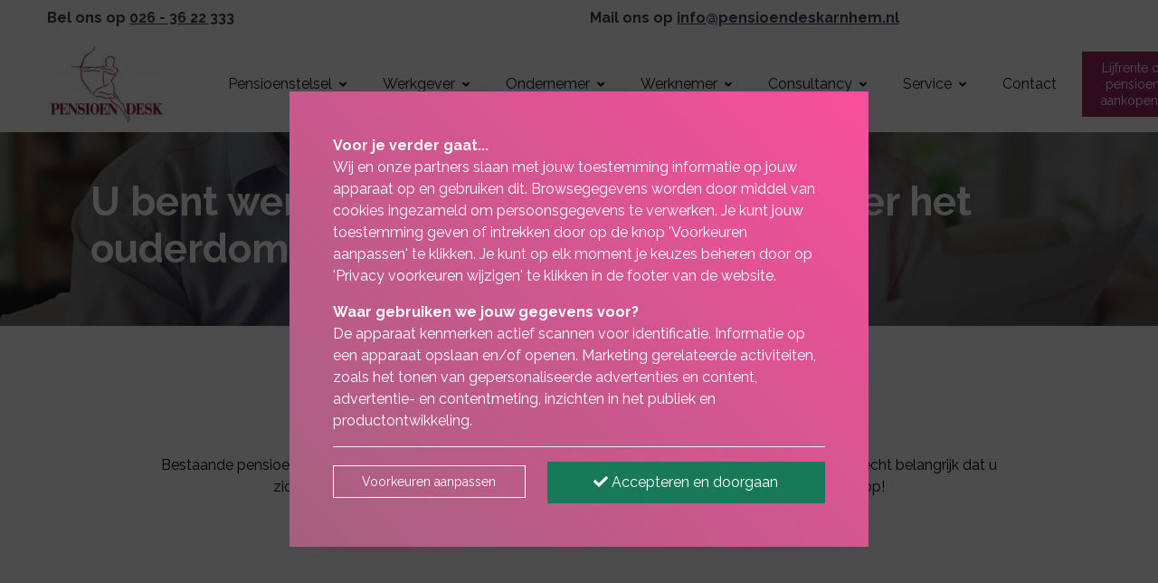

--- FILE ---
content_type: text/html; charset=utf-8
request_url: https://www.pensioendeskarnhem.nl/werknemer/ouderdomspensioen/
body_size: 12534
content:
<!DOCTYPE html><html lang=nl><head><title>Ouderdomspensioen | Pensioendesk Arnhem</title><link type=image/x-icon rel=icon href=/favicon.ico><link type=image/x-icon rel="shortcut icon" href=/favicon.ico><link rel=canonical href="https://www.pensioendeskarnhem.nl/werknemer/ouderdomspensioen/"><meta charset=utf-8><meta name=page-render-datetime value=2026-01-17T18:19:58><meta name=description content=""><meta name=keywords content=""><meta name=viewport content="width=device-width, initial-scale=1.0, maximum-scale=5.0, minimal-ui"><meta name=mobile-web-app-capable content=yes><meta name=apple-mobile-web-app-capable content=yes><meta name=apple-mobile-web-app-status-bar-style content=black-translucent><meta name=apple-mobile-web-app-title content="Pensioendesk Arnhem"><meta property=og:site_name content="Pensioendesk Arnhem"><meta property=og:url content="https://www.pensioendeskarnhem.nl/werknemer/ouderdomspensioen/"><meta property=og:title content="Ouderdomspensioen | Pensioendesk Arnhem"><meta property=og:description content=""><meta name=twitter:card content=summary_large_image><meta property=twitter:domain content=pensioendeskarnhem.nl><meta property=twitter:url content="https://www.pensioendeskarnhem.nl/werknemer/ouderdomspensioen/"><meta name=twitter:title content="Ouderdomspensioen | Pensioendesk Arnhem"><meta name=twitter:description content=""><link rel=apple-touch-icon href="/media/xwjp2vh0/pensioendesk.jpg?rmode=pad&amp;width=36&amp;height=36&amp;v=1da2dee70980bd0"><link rel=apple-touch-icon sizes=72x72 href="/media/xwjp2vh0/pensioendesk.jpg?rmode=pad&amp;width=72&amp;height=72&amp;v=1da2dee70980bd0"><link rel=apple-touch-icon sizes=114x114 href="/media/xwjp2vh0/pensioendesk.jpg?rmode=pad&amp;width=114&amp;height=114&amp;v=1da2dee70980bd0"><link rel=apple-touch-icon sizes=152x152 href="/media/xwjp2vh0/pensioendesk.jpg?rmode=pad&amp;width=152&amp;height=152&amp;v=1da2dee70980bd0"><link rel=apple-touch-icon sizes=167x167 href="/media/xwjp2vh0/pensioendesk.jpg?rmode=pad&amp;width=167&amp;height=167&amp;v=1da2dee70980bd0"><link rel=apple-touch-icon sizes=180x180 href="/media/xwjp2vh0/pensioendesk.jpg?rmode=pad&amp;width=180&amp;height=180&amp;v=1da2dee70980bd0"><meta name=twitter:image content="/media/xwjp2vh0/pensioendesk.jpg?rmode=pad&amp;width=512&amp;height=512&amp;v=1da2dee70980bd0"><meta property=og:image content="/media/xwjp2vh0/pensioendesk.jpg?rmode=pad&amp;width=512&amp;height=512&amp;v=1da2dee70980bd0"><link rel=preconnect href="https://fonts.gstatic.com/" crossorigin><link rel=preload as=style href="https://fonts.googleapis.com/css2?family=Raleway:wght@400;500;700&amp;family=Roboto:wght@400;500;700&amp;display=swap"><link rel=stylesheet media=print onload="this.onload=null;this.removeAttribute('media')" href="https://fonts.googleapis.com/css2?family=Raleway:wght@400;500;700&amp;family=Roboto:wght@400;500;700&amp;display=swap"><noscript><link rel=stylesheet href="https://fonts.googleapis.com/css2?family=Raleway:wght@400;500;700&amp;family=Roboto:wght@400;500;700&amp;display=swap"></noscript><style>:root{--theme-color-dark:#131313;--theme-color-light:#f9fafb;--theme-color-1:#9b295d;--theme-color-2:#a3617f;--theme-color-3:#f94e9c;--theme-color-4:#f70875;--theme-color-5:#cf578e;--theme-text-color-dark:#000000;--theme-text-color-light:#ffffff;--theme-color-1-forecolor:#ffffff;--theme-color-2-forecolor:#ffffff;--theme-color-3-forecolor:#ffffff;--theme-color-4-forecolor:#ffffff;--theme-color-5-forecolor:#ffffff;--theme-font-primary:'Raleway';--theme-font-secondary:'Roboto';--theme-font-size:16px;font-size:var(--theme-font-size)}</style><link rel=stylesheet href="/assets/bundles-css/css/template-default.min.css?v=VVBFPSGI_XYZNCl-XIfib4l2u4w"><script>window.dataLayer=window.dataLayer||[];function gtag(){dataLayer.push(arguments);}
gtag('consent','default',{'ad_storage':'denied','analytics_storage':'denied','ad_user_data':'denied','ad_personalization':'denied','wait_for_update':2000});window.dataLayer.push({'event':'consent_update','consent_status':{'ad_storage':'denied','analytics_storage':'denied','ad_user_data':'denied','ad_personalization':'denied'}});</script><body id=top class="ouderdomspensioen rounded-level-0 px-0 py-0 bg-white body-no-padding" data-is-live=true data-has-app=false data-ref=unknown data-gdpr-source=native data-recaptcha-sitekey=6Lc7m00pAAAAABl18jCZCg7YqDp1Ag09hbmyDnpz><div class="wrapper body p-0 p-lg-0" id=site><header><nav class="main-nav navbar navbar-expand-lg d-block hover-navbar header-style-default fixed-top dark-to-light navbar-light bg-white header-initial-light header-scrolled-light logo-initial-dark logo-scrolled-dark py-0"><section class="header-topbar bg-white"><div class="container py-2"><div class=row><div class=col><div class=formatted><p><strong>Bel ons op</strong> <strong><a href="tel:026  -  36 22 333">026 - 36 22 333</a></strong></div></div><div class=col><div class=formatted><p><strong>Mail ons op</strong> <strong><a href=mailto:info@pensioendeskarnhem.nl>info@pensioendeskarnhem.nl</a></strong></div></div></div></div></section><div class="container pt-2 pb-2"><a class="navbar-brand main-logo" href="/"> <img class="logo-dark logo-size-extra-large" src="/media/xwjp2vh0/pensioendesk.jpg?rmode=pad&amp;height=120&amp;quality=90&amp;v=1da2dee70980bd0" alt="Pensioendesk Arnhem"> <img class="logo-light logo-size-extra-large" src="/media/xwjp2vh0/pensioendesk.jpg?rmode=pad&amp;height=120&amp;quality=90&amp;v=1da2dee70980bd0" alt="Pensioendesk Arnhem"> </a> <button class=navbar-toggler type=button data-bs-toggle=collapse data-bs-target=#navbarTogglerMenu aria-controls=navbarTogglerMenu aria-expanded=false aria-label="Toggle navigation"><span class=navbar-toggler-icon></span></button><div class="collapse navbar-collapse mt-3 mt-lg-0 px-0" id=navbarTogglerMenu><div class=w-100><div class="d-block d-lg-flex justify-content-end"><div><div class="d-block d-lg-flex align-items-center px-lg-3"><ul class="navbar-nav ps-lg-3"><li class="nav-item nav-lvl-1 dropdown py-0 px-0"><a href="/pensioenstelsel/" class="nav-link dropdown-toggle py-3 px-3 mx-1">Pensioenstelsel<i class="icon-submenu fa fa-angle-down ps-2 hidden-xs hidden-sm"></i></a> <button class="btn btn-white dropdown-toggle rounded-0 mt-2 px-3 py-1 position-absolute top-0 end-1 z-index-100 hidden-md hidden-lg" type=button data-bs-toggle=dropdown aria-expanded=false><i class="fa fa-angle-down"></i></button><ul class="dropdown-menu px-3 px-lg-0 ms-0 mt-0 mb-0 rounded-0"><li class=nav-lvl-2><a href="/pensioenstelsel/ouderdomspensioen/" class="nav-link textsize-default text-dark">Ouderdomspensioen</a><li class=nav-lvl-2><a href="/pensioenstelsel/nabestaandenpensioen/" class="nav-link textsize-default text-dark">Nabestaandenpensioen</a><li class=nav-lvl-2><a href="/pensioenstelsel/wtp-pensioenakkoord/" class="nav-link textsize-default text-dark">WTP - Pensioenakkoord</a></ul><li class="nav-item nav-lvl-1 dropdown py-0 px-0"><a href="/werkgever/" class="nav-link dropdown-toggle py-3 px-3 mx-1">Werkgever<i class="icon-submenu fa fa-angle-down ps-2 hidden-xs hidden-sm"></i></a> <button class="btn btn-white dropdown-toggle rounded-0 mt-2 px-3 py-1 position-absolute top-0 end-1 z-index-100 hidden-md hidden-lg" type=button data-bs-toggle=dropdown aria-expanded=false><i class="fa fa-angle-down"></i></button><ul class="dropdown-menu px-3 px-lg-0 ms-0 mt-0 mb-0 rounded-0"><li class=nav-lvl-2><a href="/werkgever/pensioenregeling/" class="nav-link textsize-default text-dark">Pensioenregeling?</a><li class=nav-lvl-2><a href="/werkgever/wat-kunnen-wij-voor-u-doen/" class="nav-link textsize-default text-dark">Wat kunnen wij voor u doen?</a><li class=nav-lvl-2><a href="/werkgever/faq-werkgeverspensioen/" class="nav-link textsize-default text-dark">FAQ - werkgeverspensioen</a><li class=nav-lvl-2><a href="/werkgever/faq-pensioenakkoord/" class="nav-link textsize-default text-dark">FAQ - Pensioenakkoord</a></ul><li class="nav-item nav-lvl-1 dropdown py-0 px-0"><a href="/ondernemer/" class="nav-link dropdown-toggle py-3 px-3 mx-1">Ondernemer<i class="icon-submenu fa fa-angle-down ps-2 hidden-xs hidden-sm"></i></a> <button class="btn btn-white dropdown-toggle rounded-0 mt-2 px-3 py-1 position-absolute top-0 end-1 z-index-100 hidden-md hidden-lg" type=button data-bs-toggle=dropdown aria-expanded=false><i class="fa fa-angle-down"></i></button><ul class="dropdown-menu px-3 px-lg-0 ms-0 mt-0 mb-0 rounded-0"><li class=nav-lvl-2><a href="/ondernemer/ouderdomspensioen/" class="nav-link textsize-default text-dark">Ouderdomspensioen</a><li class=nav-lvl-2><a href="/ondernemer/nabestaandenpensioen/" class="nav-link textsize-default text-dark">Nabestaandenpensioen</a><li class=nav-lvl-2><a href="/ondernemer/wat-kunnen-wij-voor-u-doen/" class="nav-link textsize-default text-dark">Wat kunnen wij voor u doen?</a><li class=nav-lvl-2><a href="/ondernemer/pensioentekort/" class="nav-link textsize-default text-dark">Pensioentekort?</a><li class=nav-lvl-2><a href="/ondernemer/oplossingen/" class="nav-link textsize-default text-dark">Oplossingen</a></ul><li class="nav-item nav-lvl-1 dropdown py-0 px-0"><a href="/werknemer/" class="nav-link dropdown-toggle py-3 px-3 mx-1 active">Werknemer<i class="icon-submenu fa fa-angle-down ps-2 hidden-xs hidden-sm"></i></a> <button class="btn btn-white dropdown-toggle rounded-0 mt-2 px-3 py-1 position-absolute top-0 end-1 z-index-100 hidden-md hidden-lg" type=button data-bs-toggle=dropdown aria-expanded=false><i class="fa fa-angle-down"></i></button><ul class="dropdown-menu px-3 px-lg-0 ms-0 mt-0 mb-0 rounded-0"><li class=nav-lvl-2><a href="/werknemer/u-komt-in-loondienst/" class="nav-link textsize-default text-dark">U komt in loondienst</a><li class=nav-lvl-2><a href="/werknemer/u-gaat-uit-loondienst/" class="nav-link textsize-default text-dark">U gaat uit loondienst</a><li class=nav-lvl-2><a href="/werknemer/pensioentekort/" class="nav-link textsize-default text-dark">Pensioentekort?</a><li class=nav-lvl-2><a href="/werknemer/oplossingen/" class="nav-link textsize-default text-dark">Oplossingen</a><li class=nav-lvl-2><a href="/werknemer/ouderdomspensioen/" class="nav-link textsize-default text-dark active">Ouderdomspensioen</a><li class=nav-lvl-2><a href="/werknemer/nabestaandenpensioen/" class="nav-link textsize-default text-dark">Nabestaandenpensioen</a></ul><li class="nav-item nav-lvl-1 dropdown py-0 px-0"><a href="/consultancy/" class="nav-link dropdown-toggle py-3 px-3 mx-1">Consultancy<i class="icon-submenu fa fa-angle-down ps-2 hidden-xs hidden-sm"></i></a> <button class="btn btn-white dropdown-toggle rounded-0 mt-2 px-3 py-1 position-absolute top-0 end-1 z-index-100 hidden-md hidden-lg" type=button data-bs-toggle=dropdown aria-expanded=false><i class="fa fa-angle-down"></i></button><ul class="dropdown-menu px-3 px-lg-0 ms-0 mt-0 mb-0 rounded-0"><li class=nav-lvl-2><a href="/consultancy/accountants-administratie-boekhoudkantoren/" class="nav-link textsize-default text-dark">Accountants, administratie- &amp; boekhoudkantoren</a><li class=nav-lvl-2><a href="/consultancy/ondernemingsraden/" class="nav-link textsize-default text-dark">Ondernemingsraden</a><li class=nav-lvl-2><a href="/consultancy/financieel-advies-kantoren/" class="nav-link textsize-default text-dark">Financieel advies kantoren</a></ul><li class="nav-item nav-lvl-1 dropdown py-0 px-0"><a href="/service/" class="nav-link dropdown-toggle py-3 px-3 mx-1">Service<i class="icon-submenu fa fa-angle-down ps-2 hidden-xs hidden-sm"></i></a> <button class="btn btn-white dropdown-toggle rounded-0 mt-2 px-3 py-1 position-absolute top-0 end-1 z-index-100 hidden-md hidden-lg" type=button data-bs-toggle=dropdown aria-expanded=false><i class="fa fa-angle-down"></i></button><ul class="dropdown-menu px-3 px-lg-0 ms-0 mt-0 mb-0 rounded-0"><li class=nav-lvl-2><a href="/service/documenten-downloads/" class="nav-link textsize-default text-dark">Documenten &amp; downloads</a><li class=nav-lvl-2><a href="/service/vaknieuws-bijeenkomsten/" class="nav-link textsize-default text-dark">Vaknieuws &amp; Bijeenkomsten</a><li class=nav-lvl-2><a href="/service/over-ons/" class="nav-link textsize-default text-dark">Over ons</a></ul><li class="nav-item nav-lvl-1 py-0 px-0"><a href="/contact/" class="nav-link py-3 px-3 mx-1">Contact</a></ul><div class="mt-2 mt-lg-0 mb-2 mb-lg-0 ms-lg-2 px-3 px-lg-0"><a href="/aankoop-lijfrente/" class="btn btn-sm btn-solid btn-primary hover-button-up rounded-0 me-lg-2 mb-2 mb-lg-0"> <span>Lijfrente of pensioen aankopen?</span> </a></div></div></div></div></div></div></div></nav></header><main id=content role=main><section id=block-pagina-heading class="block blockpageheading min-height-vh-50 vh-50" data-static-height=50 data-url=/werknemer/ouderdomspensioen/#pagina-heading><section id=block-pagina-heading-inner class="section block-inner text-custom-light rounded-0 jarallax h-100" data-jarallax data-speed=0.2 data-background-images="['/media/pibjezrc/76.png?width=1280&amp;quality=50&amp;autorotate=true&amp;v=1da811f1f17be70']" data-background-images-idx=0 style="background-image:url('/media/pibjezrc/76.png?width=1280&amp;quality=50&amp;autorotate=true&amp;v=1da811f1f17be70')"><div class="block-inner-ctr h-100"><div class="block-content-wrapper pt-0 pb-0 position-relative z-index-20 clearfix container d-flex align-items-center h-100"><div class="block-content rounded-0 col-12 mx-auto"><div><div class="row g-0 g-lg-0 justify-content-center"><div class="col-lg-12 order-lg-1" data-aos=fade-right><div class="p-3 p-md-5"><div class=formatted><h1><strong class=textsize-xxxl>U bent werknemer en u wilt meer info over het ouderdomspensioen</strong></h1></div></div></div></div></div></div></div></div><div class="overlay z-index-5 bg-dark opacity-50"></div></section></section><section id=block-faq-ouderdomspensioen class="block blockexpanders" data-url=/werknemer/ouderdomspensioen/#faq-ouderdomspensioen><section id=block-faq-ouderdomspensioen-inner class="section block-inner text-custom-dark rounded-0 jarallax" data-jarallax data-speed=0.2><div class=block-inner-ctr><div class="block-content-wrapper pt-6 pb-6 position-relative z-index-10 clearfix container d-flex align-items-start"><div class="block-content rounded-0 col-12 mx-auto"><div class="text-center w-80 mx-auto mb-5"><h2 class="h3 fw-bold font-secondary block-template-heading">FAQ - Ouderdomspensioen</h2><hr class="divider my-2 bg-primary border-primary"><div class="formatted pt-3"><p style=text-align:center>Bestaande pensioenregelingen moeten in de nieuwe pensioenregeling worden ingebracht. Het is dan ook echt belangrijk dat u zich goed laat voorlichten. Heeft u vragen, aarzel niet en neem contact met ons kantoor op!<p style=text-align:center><h2 style=text-align:center><strong>Wat is voor u als werknemer belangrijk om te weten?</strong></h2></div></div><div class="row g-4 g-lg-4 justify-content-center"><div class="accordion-list col-10 col-lg-9"><div id=expander-faq-ouderdomspensioen class="accordion bg-transparent"><div class="anchor-hash-item border-0" data-aos=fade-up><div class="py-2 mb-0 border-bottom border-dark-transparent" id=heading-faq-ouderdomspensioen-bieden-alle-werkgevers-een-pensioenregeling><div class="d-grid mb-0"><a href=#faq-ouderdomspensioen-bieden-alle-werkgevers-een-pensioenregeling class="btn btn-link btn-block btn-accordion text-start collapsed fw-medium d-flex px-0 justify-content-between" data-bs-toggle=collapse data-hash-anchor=faq-ouderdomspensioen-bieden-alle-werkgevers-een-pensioenregeling data-bs-target=#faq-ouderdomspensioen-bieden-alle-werkgevers-een-pensioenregeling aria-expanded=false aria-controls=faq-ouderdomspensioen-bieden-alle-werkgevers-een-pensioenregeling> <span class=text-custom-dark>Bieden alle werkgevers een pensioenregeling?</span> <span class="text-custom-dark collapse-plus-end"> <svg class="bi bi-plus" width=1.2rem height=1.2rem viewBox="0 0 16 16" fill=currentColor xmlns=http://www.w3.org/2000/svg><path fill-rule=evenodd d="M8 3.5a.5.5 0 01.5.5v4a.5.5 0 01-.5.5H4a.5.5 0 010-1h3.5V4a.5.5 0 01.5-.5z" clip-rule=evenodd></path><path fill-rule=evenodd d="M7.5 8a.5.5 0 01.5-.5h4a.5.5 0 010 1H8.5V12a.5.5 0 01-1 0V8z" clip-rule=evenodd></path></svg> </span> </a></div></div><div id=faq-ouderdomspensioen-bieden-alle-werkgevers-een-pensioenregeling class=collapse aria-labelledby=heading-faq-ouderdomspensioen-bieden-alle-werkgevers-een-pensioenregeling data-bs-parent=#expander-faq-ouderdomspensioen><div class="py-3 border-bottom border-dark-transparent"><div class=formatted><p style=text-align:left class="has-white-color has-purple-background-color has-text-color has-background">Wanneer u werkt, bouwt u niet altijd automatisch ouderdomspensioen op. Nederland kent namelijk geen wettelijke pensioenplicht. Dit betekent dat een werkgever geen pensioenregeling hoeft aan te bieden, als dat niet is afgesproken in de cao.<p style=text-align:left class="has-white-color has-purple-background-color has-text-color has-background">Doet u niet mee aan een pensioenregeling via uw werkgever? Dan heeft u nog talloze andere mogelijkheden om te zorgen voor een goede ouderdomspensioenvoorziening. Ons kantoor informeert u graag verder.</div></div></div></div><div class="anchor-hash-item border-0" data-aos=fade-up><div class="py-2 mb-0 border-bottom border-dark-transparent" id=heading-faq-ouderdomspensioen-hoe-weet-ik-hoeveel-ouderdomspensioen-ik-al-heb-opgebouwd-via-mijn-werkgever-s><div class="d-grid mb-0"><a href=#faq-ouderdomspensioen-hoe-weet-ik-hoeveel-ouderdomspensioen-ik-al-heb-opgebouwd-via-mijn-werkgever-s class="btn btn-link btn-block btn-accordion text-start collapsed fw-medium d-flex px-0 justify-content-between" data-bs-toggle=collapse data-hash-anchor=faq-ouderdomspensioen-hoe-weet-ik-hoeveel-ouderdomspensioen-ik-al-heb-opgebouwd-via-mijn-werkgever-s data-bs-target=#faq-ouderdomspensioen-hoe-weet-ik-hoeveel-ouderdomspensioen-ik-al-heb-opgebouwd-via-mijn-werkgever-s aria-expanded=false aria-controls=faq-ouderdomspensioen-hoe-weet-ik-hoeveel-ouderdomspensioen-ik-al-heb-opgebouwd-via-mijn-werkgever-s> <span class=text-custom-dark>Hoe weet ik hoeveel ouderdomspensioen ik al heb opgebouwd via mijn werkgever(s)?</span> <span class="text-custom-dark collapse-plus-end"> <svg class="bi bi-plus" width=1.2rem height=1.2rem viewBox="0 0 16 16" fill=currentColor xmlns=http://www.w3.org/2000/svg><path fill-rule=evenodd d="M8 3.5a.5.5 0 01.5.5v4a.5.5 0 01-.5.5H4a.5.5 0 010-1h3.5V4a.5.5 0 01.5-.5z" clip-rule=evenodd></path><path fill-rule=evenodd d="M7.5 8a.5.5 0 01.5-.5h4a.5.5 0 010 1H8.5V12a.5.5 0 01-1 0V8z" clip-rule=evenodd></path></svg> </span> </a></div></div><div id=faq-ouderdomspensioen-hoe-weet-ik-hoeveel-ouderdomspensioen-ik-al-heb-opgebouwd-via-mijn-werkgever-s class=collapse aria-labelledby=heading-faq-ouderdomspensioen-hoe-weet-ik-hoeveel-ouderdomspensioen-ik-al-heb-opgebouwd-via-mijn-werkgever-s data-bs-parent=#expander-faq-ouderdomspensioen><div class="py-3 border-bottom border-dark-transparent"><div class=formatted><p>Hoeveel ouderdomspensioen u via uw werkgever al heeft opgebouwd kunt u heel makkelijk terugvinden op de site van Mijnpensioenoverzicht.<p></p><a href="https://www.mijnpensioenoverzicht.nl/" class="btn btn-from-macro btn-outline-dark text-decoration-none mx-1 my-1" target=_blank>Ga naar Mijnpensioenoverzicht</a><p><p style=text-align:left>Onderstaand een handige uitleganimatie van de website MijnPensioenOverzicht.<div class="aspect-ratio ratio-16-9"><div class=ratio-content><div class="cookie-accepter cookieconsent-optout-marketing" style="background-image:url('https://img.youtube.com/vi/NSGnUGqfm_4/0.jpg')"><div class="overlay bg-dark opacity-75 z-index-1"></div><div class="bg-color align-self-center w-100 z-index-2"><div class=cookie-accepter-inner><p class="textsize-xs-sm textsize-sm-sm"><span>Om deze inhoud te bekijken dient u cookies te accepteren.</span><div><a href=# data-cookieconsent-category=marketing class="btn btn-xs btn-outline-light btn-gdpr-accept">Accepteren</a></div></div></div></div><iframe data-cookieblock-src="https://www.youtube.com/embed/NSGnUGqfm_4?rel=0&amp;showinfo=0" data-cookieconsent=marketing style=width:100%;height:100% frameborder=0 allowfullscreen></iframe></div></div><p></div></div></div></div><div class="anchor-hash-item border-0" data-aos=fade-up><div class="py-2 mb-0 border-bottom border-dark-transparent" id=heading-faq-ouderdomspensioen-wat-is-de-pensioengrondslag><div class="d-grid mb-0"><a href=#faq-ouderdomspensioen-wat-is-de-pensioengrondslag class="btn btn-link btn-block btn-accordion text-start collapsed fw-medium d-flex px-0 justify-content-between" data-bs-toggle=collapse data-hash-anchor=faq-ouderdomspensioen-wat-is-de-pensioengrondslag data-bs-target=#faq-ouderdomspensioen-wat-is-de-pensioengrondslag aria-expanded=false aria-controls=faq-ouderdomspensioen-wat-is-de-pensioengrondslag> <span class=text-custom-dark>Wat is de &#x27;pensioengrondslag&#x27;?</span> <span class="text-custom-dark collapse-plus-end"> <svg class="bi bi-plus" width=1.2rem height=1.2rem viewBox="0 0 16 16" fill=currentColor xmlns=http://www.w3.org/2000/svg><path fill-rule=evenodd d="M8 3.5a.5.5 0 01.5.5v4a.5.5 0 01-.5.5H4a.5.5 0 010-1h3.5V4a.5.5 0 01.5-.5z" clip-rule=evenodd></path><path fill-rule=evenodd d="M7.5 8a.5.5 0 01.5-.5h4a.5.5 0 010 1H8.5V12a.5.5 0 01-1 0V8z" clip-rule=evenodd></path></svg> </span> </a></div></div><div id=faq-ouderdomspensioen-wat-is-de-pensioengrondslag class=collapse aria-labelledby=heading-faq-ouderdomspensioen-wat-is-de-pensioengrondslag data-bs-parent=#expander-faq-ouderdomspensioen><div class="py-3 border-bottom border-dark-transparent"><div class=formatted><p style=text-align:left>De pensioengrondslag is dat deel van het loon waarover het pensioen wordt opgebouwd (pensioengevend loon -/- franchise = pensioengrondslag). Hoe dat precies zit wordt hierna uitgelegd.<p style=text-align:left><strong>Pensioengevend loon</strong><p style=text-align:left>Om het begrip pensioengrondslag beter te begrijpen, moeten we eerst kijken naar het pensioengevend loon. Hoe dit wordt berekend hangt af van uw pensioenregeling. Een berekening die vaak wordt toegepast, gaat als volgt: als uitgangspunt voor de berekening van het pensioen wordt 12 keer het bruto salaris genomen + 8% vakantiegeld.<p style=text-align:left>Het brutosalaris vermenigvuldig je dan met 12,96 en je hebt het pensioengevend salaris. Is er sprake van een dertiende maand dan kán die ook meetellen als pensioengevend loon. Dan is de factor waarmee wordt vermenigvuldigd 13,96.<p style=text-align:left>Meestal wordt het bruto loon dat verdiend wordt op 1 januari van een bepaald jaar als uitgangspunt genomen. Hoe meer onderdelen meetellen als pensioengevend loon, hoe hoger de pensioenopbouw. Maar ook, hoe hoger de pensioenpremie.<p style=text-align:left><strong>AOW franchise</strong><p style=text-align:left>Over de AOW franchise bestaat nogal eens onduidelijkheid. Toch is het een belangrijk element in het bepalen van de pensioengrondslag. AOW is een staatspensioen waarop iedere Nederlander recht heeft. Daar bovenop kan een werknemer eventueel extra ouderdomspensioen opbouwen. Dit pensioen is met andere woorden een aanvulling op de AOW.<p style=text-align:left>De overheid heeft nu bepaald dat het AOW deel niet mee mag worden geteld. De AOW franchise is dus een drempelbedrag waarover u geen pensioen opbouwt. Dit bedrag wordt vastgesteld in overleg met werkgevers en werknemers en ligt momenteel gemiddeld zo rond de € 13.500,00. Let op: de voorgeschreven AOW franchise verschilt per pensioensysteem.<p style=text-align:left><strong>Pensioengrondslag</strong><p style=text-align:left>Wanneer we nu het pensioengevend loon nemen en daar de AOW franchise vanaf trekken komen we uit op de pensioengrondslag. Dit is uiteindelijk het deel van uw salaris waarover pensioen wordt opgebouwd. Stel dat iemand een pensioengevend loon heeft van € 53.500,00 en de AOW franchise € 13.500,00 is, dan is de pensioengrondslag € 40.000,00.<p style=text-align:left><p></div></div></div></div><div class="anchor-hash-item border-0" data-aos=fade-up><div class="py-2 mb-0 border-bottom border-dark-transparent" id=heading-faq-ouderdomspensioen-welke-pensioenregelingen-zijn-er><div class="d-grid mb-0"><a href=#faq-ouderdomspensioen-welke-pensioenregelingen-zijn-er class="btn btn-link btn-block btn-accordion text-start collapsed fw-medium d-flex px-0 justify-content-between" data-bs-toggle=collapse data-hash-anchor=faq-ouderdomspensioen-welke-pensioenregelingen-zijn-er data-bs-target=#faq-ouderdomspensioen-welke-pensioenregelingen-zijn-er aria-expanded=false aria-controls=faq-ouderdomspensioen-welke-pensioenregelingen-zijn-er> <span class=text-custom-dark>Welke pensioenregelingen zijn er?</span> <span class="text-custom-dark collapse-plus-end"> <svg class="bi bi-plus" width=1.2rem height=1.2rem viewBox="0 0 16 16" fill=currentColor xmlns=http://www.w3.org/2000/svg><path fill-rule=evenodd d="M8 3.5a.5.5 0 01.5.5v4a.5.5 0 01-.5.5H4a.5.5 0 010-1h3.5V4a.5.5 0 01.5-.5z" clip-rule=evenodd></path><path fill-rule=evenodd d="M7.5 8a.5.5 0 01.5-.5h4a.5.5 0 010 1H8.5V12a.5.5 0 01-1 0V8z" clip-rule=evenodd></path></svg> </span> </a></div></div><div id=faq-ouderdomspensioen-welke-pensioenregelingen-zijn-er class=collapse aria-labelledby=heading-faq-ouderdomspensioen-welke-pensioenregelingen-zijn-er data-bs-parent=#expander-faq-ouderdomspensioen><div class="py-3 border-bottom border-dark-transparent"><div class=formatted><p style=text-align:left><em><strong>Let op: per 1 juli 2023 gaat het hele pensioenstelsel op de schop! </strong></em><em><strong>Iedereen in Nederland stapt over op een beschikbare premie. Niet de uitkering, maar de premie vormt het uitgangspunt van de pensioenregeling. Dat betekent dat alleen een premieovereenkomst nog mogelijk is. Eind- en middelloonregelingen behoren definitief tot het verleden (behoudens een overgangstermijn).</strong></em><p style=text-align:left><strong>In het oude pensioenstelsel zijn 3 soorten pensioenregelingen. </strong><p style=text-align:left><strong>1. Uitkeringsovereenkomst</strong><p style=text-align:left><em>Bij een uitkeringsovereenkomst weet u hoeveel pensioenuitkering u krijgt</em>.<p style=text-align:left>Bouwt u pensioen op op basis van een uitkeringsovereenkomst? Dan zijn er afspraken gemaakt over de hoogte van uw pensioenuitkering. Deze staat daarom van tevoren vast. Het pensioen dat u opbouwt is dus in principe gegarandeerd.<p style=text-align:left><strong>Middelloonregeling of eindloonregeling</strong><p style=text-align:left>Bij een uitkeringsovereenkomst is er sprake van een middelloonregeling of van een eindloonregeling. De eindloonregeling komt inmiddels bijna niet meer voor.<p style=text-align:left><strong>2. Premieovereenkomst</strong><p style=text-align:left><em>De premieovereenkomst (ook wel beschikbare premieregeling) is een pensioenregeling waarbij afspraken zijn gemaakt over welke premie er betaald wordt.</em><br><br>U maakt met uw werkgever alleen afspraken over de premie die wordt betaald. Deze premie wordt belegd. Daardoor heeft u geen zekerheid over de hoogte van uw pensioenkapitaal op uw pensioendatum. De hoogte van uw pensioenkapitaal is dus afhankelijk van de resultaten van de beleggingen.<br><br>Op uw pensioendatum gebruikt u het opgebouwde kapitaal om een maandelijkse, vaste pensioenuitkering aan te kopen. De uitkering wordt berekend op basis van de marktrente die op dat moment geldt. U weet dus pas op uw pensioendatum wat de hoogte van uw pensioenuitkering wordt.<p style=text-align:left><strong>3. Kapitaalovereenkomst</strong><p style=text-align:left><em>Een kapitaalovereenkomst is een pensioenregeling waarbij afspraken zijn gemaakt over de hoogte van het kapitaal waarmee u een pensioenuitkering aankoopt als u met pensioen gaat.</em><p style=text-align:left>Als u met pensioen gaat, wordt het kapitaal omgezet in een uitkering. Die uitkering wordt gebaseerd op de marktrente die dan geldt. Dat kan dus meevallen of tegenvallen. U weet daardoor ook bij deze regeling pas op uw pensioenleeftijd hoe hoog uw pensioenuitkering zal zijn.</div></div></div></div><div class="anchor-hash-item border-0" data-aos=fade-up><div class="py-2 mb-0 border-bottom border-dark-transparent" id=heading-faq-ouderdomspensioen-wat-kost-een-pensioenregeling-en-wie-betaalt-het-eigenlijk><div class="d-grid mb-0"><a href=#faq-ouderdomspensioen-wat-kost-een-pensioenregeling-en-wie-betaalt-het-eigenlijk class="btn btn-link btn-block btn-accordion text-start collapsed fw-medium d-flex px-0 justify-content-between" data-bs-toggle=collapse data-hash-anchor=faq-ouderdomspensioen-wat-kost-een-pensioenregeling-en-wie-betaalt-het-eigenlijk data-bs-target=#faq-ouderdomspensioen-wat-kost-een-pensioenregeling-en-wie-betaalt-het-eigenlijk aria-expanded=false aria-controls=faq-ouderdomspensioen-wat-kost-een-pensioenregeling-en-wie-betaalt-het-eigenlijk> <span class=text-custom-dark>Wat kost een pensioenregeling? En wie betaalt het eigenlijk?</span> <span class="text-custom-dark collapse-plus-end"> <svg class="bi bi-plus" width=1.2rem height=1.2rem viewBox="0 0 16 16" fill=currentColor xmlns=http://www.w3.org/2000/svg><path fill-rule=evenodd d="M8 3.5a.5.5 0 01.5.5v4a.5.5 0 01-.5.5H4a.5.5 0 010-1h3.5V4a.5.5 0 01.5-.5z" clip-rule=evenodd></path><path fill-rule=evenodd d="M7.5 8a.5.5 0 01.5-.5h4a.5.5 0 010 1H8.5V12a.5.5 0 01-1 0V8z" clip-rule=evenodd></path></svg> </span> </a></div></div><div id=faq-ouderdomspensioen-wat-kost-een-pensioenregeling-en-wie-betaalt-het-eigenlijk class=collapse aria-labelledby=heading-faq-ouderdomspensioen-wat-kost-een-pensioenregeling-en-wie-betaalt-het-eigenlijk data-bs-parent=#expander-faq-ouderdomspensioen><div class="py-3 border-bottom border-dark-transparent"><div class=formatted><p style=text-align:left>Wilt u weten wat uw pensioenregeling kost en wie wat betaalt? Kijk dan op het Uniform Pensioenoverzicht (UPO). Van de pensioenregeling waarin u nu pensioen opbouwt, ontvangt u jaarlijks het UPO. Heeft u een oude pensioenregeling waarin u niet meer opbouwt? Dan ontvangt u ook jaarlijks het UPO. Aangezien er in de oude pensioenregeling geen actieve opbouw meer plaatsvindt, ziet u er ook geen bijdrage van de werkgever meer in staan.<p style=text-align:left><strong><strong>Pensioenpremie en kosten</strong></strong><p style=text-align:left>Op het UPO staat de beschikbare pensioenpremie. Betaalt u zelf een deel van de premie? Dan vindt u dat deel terug op uw loonstrook. Naast de premiegegevens ziet u op het UPO ook welk pensioen u kunt verwachten, en wat u eventuele partner en kinderen kunnen verwachten als u vóór uw pensioendatum komt te overlijden.<p style=text-align:left><strong><strong><strong>Eenvoudig vergelijken en optellen</strong></strong></strong><p style=text-align:left>UPO’s zijn allemaal op dezelfde manier opgebouwd. Daardoor zijn ze vergelijkbaar. U kunt de pensioenen die u (of uw partner) bij andere werkgevers heeft opgebouwd, dan ook eenvoudig bij elkaar optellen. Zo krijgt u een beter beeld van het totale inkomen als u (beiden) met pensioen bent. Let wel op dat de ingangsdatum en de uitkeringsduur per pensioen kunnen verschillen. Bovendien hebben niet alle regelingen dezelfde keuzemogelijkheden. Raadpleeg hiervoor de informatie van uw pensioenuitvoerder.<p></p><a href="https://www.mijnpensioenoverzicht.nl/" class="btn btn-from-macro btn-outline-dark text-decoration-none mx-1 my-1" target=_blank>Ga hier naar MijnPensioenOverzicht</a></div></div></div></div><div class="anchor-hash-item border-0" data-aos=fade-up><div class="py-2 mb-0 border-bottom border-dark-transparent" id=heading-faq-ouderdomspensioen-aandachtspunten-voor-werknemers-in-het-nieuwe-pensioenstelsel><div class="d-grid mb-0"><a href=#faq-ouderdomspensioen-aandachtspunten-voor-werknemers-in-het-nieuwe-pensioenstelsel class="btn btn-link btn-block btn-accordion text-start collapsed fw-medium d-flex px-0 justify-content-between" data-bs-toggle=collapse data-hash-anchor=faq-ouderdomspensioen-aandachtspunten-voor-werknemers-in-het-nieuwe-pensioenstelsel data-bs-target=#faq-ouderdomspensioen-aandachtspunten-voor-werknemers-in-het-nieuwe-pensioenstelsel aria-expanded=false aria-controls=faq-ouderdomspensioen-aandachtspunten-voor-werknemers-in-het-nieuwe-pensioenstelsel> <span class=text-custom-dark>Aandachtspunten voor werknemers in het nieuwe pensioenstelsel</span> <span class="text-custom-dark collapse-plus-end"> <svg class="bi bi-plus" width=1.2rem height=1.2rem viewBox="0 0 16 16" fill=currentColor xmlns=http://www.w3.org/2000/svg><path fill-rule=evenodd d="M8 3.5a.5.5 0 01.5.5v4a.5.5 0 01-.5.5H4a.5.5 0 010-1h3.5V4a.5.5 0 01.5-.5z" clip-rule=evenodd></path><path fill-rule=evenodd d="M7.5 8a.5.5 0 01.5-.5h4a.5.5 0 010 1H8.5V12a.5.5 0 01-1 0V8z" clip-rule=evenodd></path></svg> </span> </a></div></div><div id=faq-ouderdomspensioen-aandachtspunten-voor-werknemers-in-het-nieuwe-pensioenstelsel class=collapse aria-labelledby=heading-faq-ouderdomspensioen-aandachtspunten-voor-werknemers-in-het-nieuwe-pensioenstelsel data-bs-parent=#expander-faq-ouderdomspensioen><div class="py-3 border-bottom border-dark-transparent"><div class=formatted><ul><li style=text-align:left><p style=text-align:left>Omdat de pensioeninleg voor iedereen gelijk wordt, gaan jonge deelnemers meer pensioen opbouwen dan nu het geval is; naarmate zij ouder worden bouwen zij minder pensioen op. Immers hoe jonger u bent, hoe langer de inleg kan renderen.<li style=text-align:left><p style=text-align:left>De introductie van gunstige fiscale regelgeving zorgt ervoor dat werknemers gezond de pensioendatum kunnen bereiken. Werknemers kunnen daardoor eerder en al dan niet gedeeltelijk met pensioen door inzet van:<ul><li style=text-align:left>Mogelijkheid om op de pensioendatum 10% van de complete waarde van de pensioenpot op te nemen en te gebruiken voor een vrije bestemming (reis, hypotheek etc).<li style=text-align:left>Geen fiscale boete voor werkgever bij eerder stoppen met werken (tijdelijke regeling).<li style=text-align:left>Uitbreiding van 100 weken verlofsparen</ul></ul><ul><li>De mogelijkheden om pensioenopbouw in privé (banksparen) op te bouwen worden gelijk gesteld aan de opbouw via een werkgever.</ul></div></div></div></div><div class="anchor-hash-item border-0" data-aos=fade-up><div class="py-2 mb-0 border-bottom border-dark-transparent" id=heading-faq-ouderdomspensioen-wat-is-uw-aow-leeftijd-bereken-het-hier><div class="d-grid mb-0"><a href=#faq-ouderdomspensioen-wat-is-uw-aow-leeftijd-bereken-het-hier class="btn btn-link btn-block btn-accordion text-start collapsed fw-medium d-flex px-0 justify-content-between" data-bs-toggle=collapse data-hash-anchor=faq-ouderdomspensioen-wat-is-uw-aow-leeftijd-bereken-het-hier data-bs-target=#faq-ouderdomspensioen-wat-is-uw-aow-leeftijd-bereken-het-hier aria-expanded=false aria-controls=faq-ouderdomspensioen-wat-is-uw-aow-leeftijd-bereken-het-hier> <span class=text-custom-dark>Wat is uw AOW-leeftijd? Bereken het hier!</span> <span class="text-custom-dark collapse-plus-end"> <svg class="bi bi-plus" width=1.2rem height=1.2rem viewBox="0 0 16 16" fill=currentColor xmlns=http://www.w3.org/2000/svg><path fill-rule=evenodd d="M8 3.5a.5.5 0 01.5.5v4a.5.5 0 01-.5.5H4a.5.5 0 010-1h3.5V4a.5.5 0 01.5-.5z" clip-rule=evenodd></path><path fill-rule=evenodd d="M7.5 8a.5.5 0 01.5-.5h4a.5.5 0 010 1H8.5V12a.5.5 0 01-1 0V8z" clip-rule=evenodd></path></svg> </span> </a></div></div><div id=faq-ouderdomspensioen-wat-is-uw-aow-leeftijd-bereken-het-hier class=collapse aria-labelledby=heading-faq-ouderdomspensioen-wat-is-uw-aow-leeftijd-bereken-het-hier data-bs-parent=#expander-faq-ouderdomspensioen><div class="py-3 border-bottom border-dark-transparent"><div class=formatted><p><div class="cookie-accepter cookieconsent-optout-preferences"><div class="bg-color align-self-center w-100"><div class=cookie-accepter-inner><p class="textsize-xs-sm textsize-sm-sm"><span>Om deze inhoud te bekijken dient u cookies te accepteren.</span><div><a href=# data-cookieconsent-category=preferences class="btn btn-xs btn-outline-dark btn-white btn-gdpr-accept">Accepteren</a></div></div></div></div><iframe style=width:100%;height:800px frameborder=0 data-cookieblock-src="https://rekentools.yoron.nl/aow-leeftijd?key=6dc51f69-5d0f-4a2b-ace4-63375b56fa45" data-cookieconsent=preferences></iframe><p></div></div></div></div><div class="anchor-hash-item border-0" data-aos=fade-up><div class="py-2 mb-0 border-bottom border-dark-transparent" id=heading-faq-ouderdomspensioen-wat-is-uw-levensverwachting-bereken-het-hier><div class="d-grid mb-0"><a href=#faq-ouderdomspensioen-wat-is-uw-levensverwachting-bereken-het-hier class="btn btn-link btn-block btn-accordion text-start collapsed fw-medium d-flex px-0 justify-content-between" data-bs-toggle=collapse data-hash-anchor=faq-ouderdomspensioen-wat-is-uw-levensverwachting-bereken-het-hier data-bs-target=#faq-ouderdomspensioen-wat-is-uw-levensverwachting-bereken-het-hier aria-expanded=false aria-controls=faq-ouderdomspensioen-wat-is-uw-levensverwachting-bereken-het-hier> <span class=text-custom-dark>Wat is uw levensverwachting? Bereken het hier!</span> <span class="text-custom-dark collapse-plus-end"> <svg class="bi bi-plus" width=1.2rem height=1.2rem viewBox="0 0 16 16" fill=currentColor xmlns=http://www.w3.org/2000/svg><path fill-rule=evenodd d="M8 3.5a.5.5 0 01.5.5v4a.5.5 0 01-.5.5H4a.5.5 0 010-1h3.5V4a.5.5 0 01.5-.5z" clip-rule=evenodd></path><path fill-rule=evenodd d="M7.5 8a.5.5 0 01.5-.5h4a.5.5 0 010 1H8.5V12a.5.5 0 01-1 0V8z" clip-rule=evenodd></path></svg> </span> </a></div></div><div id=faq-ouderdomspensioen-wat-is-uw-levensverwachting-bereken-het-hier class=collapse aria-labelledby=heading-faq-ouderdomspensioen-wat-is-uw-levensverwachting-bereken-het-hier data-bs-parent=#expander-faq-ouderdomspensioen><div class="py-3 border-bottom border-dark-transparent"><div class=formatted><p><div class="cookie-accepter cookieconsent-optout-preferences"><div class="bg-color align-self-center w-100"><div class=cookie-accepter-inner><p class="textsize-xs-sm textsize-sm-sm"><span>Om deze inhoud te bekijken dient u cookies te accepteren.</span><div><a href=# data-cookieconsent-category=preferences class="btn btn-xs btn-outline-dark btn-white btn-gdpr-accept">Accepteren</a></div></div></div></div><iframe style=width:100%;height:800px frameborder=0 data-cookieblock-src="https://rekentools.yoron.nl/levensverwachting?key=6dc51f69-5d0f-4a2b-ace4-63375b56fa45" data-cookieconsent=preferences></iframe><p></div></div></div></div><div class="anchor-hash-item border-0" data-aos=fade-up><div class="py-2 mb-0 border-bottom border-dark-transparent" id=heading-faq-ouderdomspensioen-heeft-u-straks-genoeg-ouderdomspensioen><div class="d-grid mb-0"><a href=#faq-ouderdomspensioen-heeft-u-straks-genoeg-ouderdomspensioen class="btn btn-link btn-block btn-accordion text-start collapsed fw-medium d-flex px-0 justify-content-between" data-bs-toggle=collapse data-hash-anchor=faq-ouderdomspensioen-heeft-u-straks-genoeg-ouderdomspensioen data-bs-target=#faq-ouderdomspensioen-heeft-u-straks-genoeg-ouderdomspensioen aria-expanded=false aria-controls=faq-ouderdomspensioen-heeft-u-straks-genoeg-ouderdomspensioen> <span class=text-custom-dark>Heeft u straks genoeg ouderdomspensioen?</span> <span class="text-custom-dark collapse-plus-end"> <svg class="bi bi-plus" width=1.2rem height=1.2rem viewBox="0 0 16 16" fill=currentColor xmlns=http://www.w3.org/2000/svg><path fill-rule=evenodd d="M8 3.5a.5.5 0 01.5.5v4a.5.5 0 01-.5.5H4a.5.5 0 010-1h3.5V4a.5.5 0 01.5-.5z" clip-rule=evenodd></path><path fill-rule=evenodd d="M7.5 8a.5.5 0 01.5-.5h4a.5.5 0 010 1H8.5V12a.5.5 0 01-1 0V8z" clip-rule=evenodd></path></svg> </span> </a></div></div><div id=faq-ouderdomspensioen-heeft-u-straks-genoeg-ouderdomspensioen class=collapse aria-labelledby=heading-faq-ouderdomspensioen-heeft-u-straks-genoeg-ouderdomspensioen data-bs-parent=#expander-faq-ouderdomspensioen><div class="py-3 border-bottom border-dark-transparent"><div class=formatted><p style=text-align:left>Wat genoeg ouderdomspensioen is, verschilt per persoon. U kunt alvast bekijken hoeveel ouderdomspensioen u tot nu toe heeft opgebouwd via uw werkgever. En hoeveel AOW u straks krijgt. Zo weet u wat u naar verwachting krijgt als u met pensioen gaat.<p style=text-align:left>Het Nibud heeft een handige tool ontwikkeld: De rekentool <a rel=noopener href="https://www.nibud.nl/tools/pensioenschijf-van-vijf/" target=_blank class=external aria-label="Pensioenschijf-van-vijf (opent externe website)">Pensioenschijf-van-vijf</a>. Deze geeft u inzicht in uw inkomen én uitgaven na uw pensioen.</div></div></div></div><div class="anchor-hash-item border-0" data-aos=fade-up><div class="py-2 mb-0 border-bottom border-dark-transparent" id=heading-faq-ouderdomspensioen-hoeveel-ouderdomspensioen-krijgt-u><div class="d-grid mb-0"><a href=#faq-ouderdomspensioen-hoeveel-ouderdomspensioen-krijgt-u class="btn btn-link btn-block btn-accordion text-start collapsed fw-medium d-flex px-0 justify-content-between" data-bs-toggle=collapse data-hash-anchor=faq-ouderdomspensioen-hoeveel-ouderdomspensioen-krijgt-u data-bs-target=#faq-ouderdomspensioen-hoeveel-ouderdomspensioen-krijgt-u aria-expanded=false aria-controls=faq-ouderdomspensioen-hoeveel-ouderdomspensioen-krijgt-u> <span class=text-custom-dark>Hoeveel ouderdomspensioen krijgt u?</span> <span class="text-custom-dark collapse-plus-end"> <svg class="bi bi-plus" width=1.2rem height=1.2rem viewBox="0 0 16 16" fill=currentColor xmlns=http://www.w3.org/2000/svg><path fill-rule=evenodd d="M8 3.5a.5.5 0 01.5.5v4a.5.5 0 01-.5.5H4a.5.5 0 010-1h3.5V4a.5.5 0 01.5-.5z" clip-rule=evenodd></path><path fill-rule=evenodd d="M7.5 8a.5.5 0 01.5-.5h4a.5.5 0 010 1H8.5V12a.5.5 0 01-1 0V8z" clip-rule=evenodd></path></svg> </span> </a></div></div><div id=faq-ouderdomspensioen-hoeveel-ouderdomspensioen-krijgt-u class=collapse aria-labelledby=heading-faq-ouderdomspensioen-hoeveel-ouderdomspensioen-krijgt-u data-bs-parent=#expander-faq-ouderdomspensioen><div class="py-3 border-bottom border-dark-transparent"><div class=formatted><p style=text-align:left>Hoeveel ouderdomspensioen u in totaal krijgt, dat verschilt per persoon. De hoogte van de <em>AOW</em>, hangt onder andere af van of u alleen woont of dat u getrouwd bent of samenwoont. Hoeveel de AOW is, ziet u op <a href=https://www.svb.nl/nl/aow class=external aria-label="de website van de SVB (opent externe website)">de website van de SVB</a>.<p style=text-align:left>Hoeveel ouderdomspensioen u via uw werkgever heeft opgebouwd, heeft onder andere te maken met hoeveel uur u werkte, hoe hoog uw salaris was en wanneer u stopt met werken. Ook hangt het af van het resultaat van de beleggingen.<p style=text-align:left>En de hoogte van het extra ouderdomspensioen waar u zelf voor zorgt, is onder andere afhankelijk van het bedrag dat u zelf inlegt om te sparen of het resultaat van beleggingen.</div></div></div></div><div class="anchor-hash-item border-0" data-aos=fade-up><div class="py-2 mb-0 border-bottom border-dark-transparent" id=heading-faq-ouderdomspensioen-wanneer-krijgt-u-uw-ouderdomspensioen><div class="d-grid mb-0"><a href=#faq-ouderdomspensioen-wanneer-krijgt-u-uw-ouderdomspensioen class="btn btn-link btn-block btn-accordion text-start collapsed fw-medium d-flex px-0 justify-content-between" data-bs-toggle=collapse data-hash-anchor=faq-ouderdomspensioen-wanneer-krijgt-u-uw-ouderdomspensioen data-bs-target=#faq-ouderdomspensioen-wanneer-krijgt-u-uw-ouderdomspensioen aria-expanded=false aria-controls=faq-ouderdomspensioen-wanneer-krijgt-u-uw-ouderdomspensioen> <span class=text-custom-dark>Wanneer krijgt u uw ouderdomspensioen?</span> <span class="text-custom-dark collapse-plus-end"> <svg class="bi bi-plus" width=1.2rem height=1.2rem viewBox="0 0 16 16" fill=currentColor xmlns=http://www.w3.org/2000/svg><path fill-rule=evenodd d="M8 3.5a.5.5 0 01.5.5v4a.5.5 0 01-.5.5H4a.5.5 0 010-1h3.5V4a.5.5 0 01.5-.5z" clip-rule=evenodd></path><path fill-rule=evenodd d="M7.5 8a.5.5 0 01.5-.5h4a.5.5 0 010 1H8.5V12a.5.5 0 01-1 0V8z" clip-rule=evenodd></path></svg> </span> </a></div></div><div id=faq-ouderdomspensioen-wanneer-krijgt-u-uw-ouderdomspensioen class=collapse aria-labelledby=heading-faq-ouderdomspensioen-wanneer-krijgt-u-uw-ouderdomspensioen data-bs-parent=#expander-faq-ouderdomspensioen><div class="py-3 border-bottom border-dark-transparent"><div class=formatted><p style=text-align:left>Zodra u de <em>AOW-leeftijd</em> bereikt, krijgt u iedere maand een AOW-uitkering van de overheid. De AOW-leeftijd is in 2023 66 jaar en 10 maanden en vanaf 2024 67 jaar. Iedereen die in Nederland woont of werkt heeft recht op AOW. Het kan zijn dat de leeftijd waarop u stopt met werken en de AOW-leeftijd niet hetzelfde zijn. Werkt u door na het bereiken van de AOW-leeftijd, dan krijgt u AOW, maar nog geen pensioen via uw werkgever.<p style=text-align:left>Als u met pensioen gaat, dan krijgt u maandelijks ouderdomspensioen dat is opgebouwd <strong><em>via uw werkgever(s)</em>.</strong> Uw werkgever en de organisatie die uw pensioen betaalt, bepalen samen de leeftijd dat u met pensioen kunt.<p style=text-align:left>Heeft u <em>zelf geld gespaard</em>? Dan bepaalt u vaak zelf wanneer en hoe u het bedrag krijgt. Of het is afhankelijk van de polisvoorwaarden.</div></div></div></div><div class="anchor-hash-item border-0" data-aos=fade-up><div class="py-2 mb-0 border-dark-transparent" id=heading-faq-ouderdomspensioen-wat-is-eigenlijk-ouderdomspensioen><div class="d-grid mb-0"><a href=#faq-ouderdomspensioen-wat-is-eigenlijk-ouderdomspensioen class="btn btn-link btn-block btn-accordion text-start collapsed fw-medium d-flex px-0 justify-content-between" data-bs-toggle=collapse data-hash-anchor=faq-ouderdomspensioen-wat-is-eigenlijk-ouderdomspensioen data-bs-target=#faq-ouderdomspensioen-wat-is-eigenlijk-ouderdomspensioen aria-expanded=false aria-controls=faq-ouderdomspensioen-wat-is-eigenlijk-ouderdomspensioen> <span class=text-custom-dark>Wat is eigenlijk ouderdomspensioen?</span> <span class="text-custom-dark collapse-plus-end"> <svg class="bi bi-plus" width=1.2rem height=1.2rem viewBox="0 0 16 16" fill=currentColor xmlns=http://www.w3.org/2000/svg><path fill-rule=evenodd d="M8 3.5a.5.5 0 01.5.5v4a.5.5 0 01-.5.5H4a.5.5 0 010-1h3.5V4a.5.5 0 01.5-.5z" clip-rule=evenodd></path><path fill-rule=evenodd d="M7.5 8a.5.5 0 01.5-.5h4a.5.5 0 010 1H8.5V12a.5.5 0 01-1 0V8z" clip-rule=evenodd></path></svg> </span> </a></div></div><div id=faq-ouderdomspensioen-wat-is-eigenlijk-ouderdomspensioen class=collapse aria-labelledby=heading-faq-ouderdomspensioen-wat-is-eigenlijk-ouderdomspensioen data-bs-parent=#expander-faq-ouderdomspensioen><div class="py-3 border-bottom border-dark-transparent"><div class=formatted><p style=text-align:left>Als we ‘ouderdomspensioen’ zeggen, hebben we het eigenlijk over drie pijlers: AOW, pensioen via uw werkgever en geld dat u zelf opzijzet. Een kort overzicht:<div class=scrollcontainer><p style=text-align:left><strong>1. AOW: basispensioen</strong><ul style=text-align:left><li>wordt geregeld via de Sociale Verzekeringsbank<li>ontvangt u als u de AOW-leeftijd bereikt<li>kijk op <a rel=noopener href="https://www.svb.nl/" target=_blank>www.svb.nl</a> om te kijken hoe hoog de AOW is</ul><p style=text-align:left><strong>2. Ouderdomspensioen via de werkgever</strong><ul style=text-align:left><li>wordt geregeld door het pensioenfonds, verzekeraar of premiepensioeninstelling<li>ontvangt u als u stopt op uw pensioenleeftijd met werken<li>hoeveel u krijgt hangt af van een aantal factoren zoals de hoogte van uw salaris, hoelang u heeft gewerkt etc.</ul><p style=text-align:left><strong>3. Geld dat u zelf opzijzet</strong><ul><li style=text-align:left>wordt geregeld via de bank of verzekeraar. Of u regelt het zelf via bijvoorbeeld een eigen huis, spaargeld of aandelen<li style=text-align:left>ontvangt u wanneer u dat zelf wilt, of afhankelijk van de voorwaarden van uw verzekering<li style=text-align:left>hoeveel u krijgt is afhankelijk van wat u zelf heeft geregeld</ul></div></div></div></div></div></div></div></div></div></div></div></section></section></main><footer class=overflow-hidden><div class="position-relative bg-primary"><div id=footer class="footer-dark section pt-6 pb-5 text-custom-light"><div class=container><div class=row><div class="col-md-6 col-lg-4"><div class="widget-content pe-lg-5"><div class=widget-body><div class=formatted><h1><strong>Pensioendesk Arnhem is een handelsnaam van <a rel="noopener noreferrer" href=http://www.bsw.nl target=_blank>BSW Adviesgroep</a>.</strong></h1><h1><strong>Pensioendesk Arnhem</strong></h1><p></div><div class=clearfix></div><address class="mt-3 mb-3"><i class="fa fa-map-marker-alt me-2"></i> <span>Arnhemsestraatweg 17</span><br><span><span class=pe-1>6881 NB</span><span>Velp</span></span></address><div class="footer-info mb-3"><i class="fa fa-phone me-2"></i> 026 - 36 22 333</div><div class="footer-info mb-3"><i class="fa fa-envelope me-2"></i> <a class=text-custom-light href=mailto:info@pensioendeskarnhem.nl rel=nofollow>info@pensioendeskarnhem.nl</a></div></div></div></div><div class="footer-links col-md-6 col-lg-4"><div class=widget-content><div class="h4 textsize-m fw-bold mb-1">Navigeren</div><ul class="list-unstyled before-arrow"><li class=py-2><a href="/pensioenstelsel/">Pensioenstelsel</a><li class=py-2><a href="/werkgever/">Werkgever</a><li class=py-2><a href="/ondernemer/">Ondernemer</a><li class=py-2><a href="/werknemer/">Werknemer</a><li class=py-2><a href="/consultancy/">Consultancy</a><li class=py-2><a href="/service/">Service</a><li class=py-2><a href="/contact/">Contact</a></ul></div></div><div class="widget col-md-6 col-lg-4"><div class=widget-content><div class="h4 textsize-m fw-bold mb-4">Volg ons op social media</div><ul class="footer-links list-unstyled social-icon mb-4"><li class="my-2 me-3"><a target=_blank rel="noopener noreferrer" href="https://www.facebook.com/bswadviesgroep/" title=Facebook><i class="fab fa-facebook fa-2x"></i></a><li class="my-2 me-3"><a target=_blank rel="noopener noreferrer" href="https://api.whatsapp.com/send?phone=" title=WhatsApp><i class="fab fa-whatsapp fa-2x"></i></a><li class="my-2 me-3"><a target=_blank rel="noopener noreferrer" href=tel:026-3622333><i class="fas fa-phone fa-2x"></i></a></ul></div><div class="widget-content formatted"><p><strong class=text-start>Aansluitgegevens:</strong><ul><li class=text-start>KvK: <a href=tel:09072528>09072528</a><li class=x_MsoListParagraph data-olk-copy-source=MessageBody>AFM 12016752<li class=x_MsoListParagraph>KiFiD 300.012291</ul><p><p><strong><a href="/service/documenten-downloads/">Documenten</a></strong><p><strong><a href="/privacy-statement/">Privacy-statement</a></strong><p class=textsize-s><p>powered by <a rel=noopener href=http://www.yoron.nl target=_blank><strong>YORON</strong></a> !</div></div></div></div></div><div class=footer-light><div class="container py-4 border-smooth-dark"><div class=row><div class=col-12><p class="d-block my-3 small text-custom-light">&copy; 2026 - Pensioendesk Arnhem<span class=px-2>|</span> <a href=# class="btn-show-gdpr-consent text-custom-light" rel=nofollow>Privacy voorkeuren wijzigen</a><span class="float-end footer-disclaimer-txt text-muted"> <span>Website door <a href="https://www.jamilo.nl/jamilo-cms/" target=_blank title="Website laten maken?">Jamilo CMS</a><span class=ps-1>x <a href=https://www.yoron.nl target=_blank>YORON</a></span></span> </span></div></div></div></div></div></footer><a href=#top class="p-3 border position-fixed end-1 bottom-1 z-index-10 back-top" title="Scroll To Top"> <svg class="bi bi-arrow-up" width=1rem height=1rem viewBox="0 0 16 16" fill=currentColor xmlns=http://www.w3.org/2000/svg><path fill-rule=evenodd d="M8 3.5a.5.5 0 01.5.5v9a.5.5 0 01-1 0V4a.5.5 0 01.5-.5z" clip-rule=evenodd></path><path fill-rule=evenodd d="M7.646 2.646a.5.5 0 01.708 0l3 3a.5.5 0 01-.708.708L8 3.707 5.354 6.354a.5.5 0 11-.708-.708l3-3z" clip-rule=evenodd></path></svg> </a></div><div class="gdpr-consent-bar gdpr-consent-wall gdpr-consent-initial-wall"><div class="consent-container px-4 px-lg-5 py-4 py-lg-5 mx-3 mb-3 bg-gradient-secondary-third text-custom-light rounded-0 shadow-sm"><div class=consent-step-1><div class=consent-inner-container><div class=fw-bold>Voor je verder gaat...</div><p>Wij en onze partners slaan met jouw toestemming informatie op jouw apparaat op en gebruiken dit. Browsegegevens worden door middel van cookies ingezameld om persoonsgegevens te verwerken. Je kunt jouw toestemming geven of intrekken door op de knop 'Voorkeuren aanpassen' te klikken. Je kunt op elk moment je keuzes beheren door op 'Privacy voorkeuren wijzigen' te klikken in de footer van de website.<div class="fw-bold mt-3">Waar gebruiken we jouw gegevens voor?</div><p>De apparaat kenmerken actief scannen voor identificatie. Informatie op een apparaat opslaan en/of openen. Marketing gerelateerde activiteiten, zoals het tonen van gepersonaliseerde advertenties en content, advertentie- en contentmeting, inzichten in het publiek en productontwikkeling.</div><div class="row mt-3"><div class="col-12 col-lg-5 mb-2 mb-lg-0 text-center"><button type=button class="btn btn-outline-white btn-sm w-100 mt-lg-1 rounded-0 btn-gdpr-change-settings">Voorkeuren aanpassen</button></div><div class="col-12 col-lg-7"><button type=button class="btn btn-success w-100 rounded-0 btn-gdpr-accept-all"><i class="fa fa-check"></i> Accepteren en doorgaan</button></div><div class=clearer></div></div><div class=clearer></div></div><div class="consent-step-2 hidden"><div class=consent-inner-container><div class=fw-bold>Voorkeuren aanpassen <a href=# class="btn-text btn-gdpr-back-start rounded-0" style=float:right;position:relative;right:-5px;top:-10px;font-size:24px><i class="fa fa-times-circle"></i></a></div><div class="row my-3"><div class=col-9>Noodzakelijke en functionele cookies</div><div class="col-3 text-end"><span class=fw-bold>Altijd actief</span></div><div class=clearer></div><div class="col-12 mt-2"><span class=small>Deze cookies zijn nodig om de website te laten functioneren en kunnen niet worden uitgeschakeld. Je kunt je browser zodanig instellen dat deze cookies geblokkeerd worden, maar sommige delen van de website werken dan wellicht niet.</span></div><div class=clearer></div></div><div class="row mb-3"><div class=col-9>Analytische cookies</div><div class="col-3 text-end"><span class=fw-bold>Altijd actief</span></div><div class=clearer></div><div class="col-12 mt-2"><span class=small>Analytische cookies helpen ons met het bewaken van de kwaliteit en efficiëntie van onze website. Wij gebruiken deze informatie alleen voor het produceren van gegeneraliseerde statistieken om de gebruikerservaring van onze website te verbeteren.</span></div><div class=clearer></div></div><div class="row mb-3"><div class=col-9><label for=chk-gdpr-allow-marketing style=display:block>Marketing cookies, voor bijvoorbeeld gepersonaliseerde advertenties &amp; content, advertentie- en contentmeting, inzichten in het publiek en productontwikkeling.</label></div><div class="col-3 text-end"><input type=checkbox id=chk-gdpr-allow-marketing name=chk-gdpr-allow-marketing style=width:30px;height:30px> <label for=chk-gdpr-allow-marketing></label></div><div class=clearer></div><div class="col-12 mt-2"><span class=small>Marketing cookies verzamelen informatie over je apparaat en het gebruik van deze site. Meer informatie over <a href=https://policies.google.com/technologies/cookies target=_blank rel="nofollow noreferrer">Google's gebruik van cookies</a> en <a href=https://policies.google.com/technologies/partner-sites target=_blank rel="nofollow noreferrer">gegevensgebruik</a>.</span></div><div class=clearer></div></div></div><div class="row mt-3"><div class="col-12 col-lg-5 mb-2 mb-lg-0"><button type=button class="btn btn-outline-white btn-sm w-100 mt-lg-1 rounded-0 btn-gdpr-accept-settings">Voorkeuren bewaren</button></div><div class="col-12 col-lg-7"><button type=button class="btn btn-success w-100 rounded-0 btn-gdpr-accept-all"><i class="fa fa-check"></i> Alles toestaan</button></div></div><div class=clearer></div></div></div></div><script>function getGdprConsentValue(){return(document.cookie.match(/^(?:.*;)?\s*GDPR_CONSENT_STATUS\s*=\s*([^;]+)(?:.*)?$/)||[,null])[1];}if(getGdprConsentValue()===null&&document.getElementsByClassName('gdpr-consent-initial-none').length===0){document.getElementsByClassName('gdpr-consent-bar')[0].style.display='flex';}</script><script src="/assets/bundles-js/js/template-default-plugins.min.js?v=vSVin3PWkZcbHMrVbzVu8ur6JOs"></script><script defer src="/assets/bundles-js/js/template-default-nl.min.js?v=eyWABvVyV7Xo3O70JdPDtWB5swo"></script><script defer src="https://www.google.com/recaptcha/api.js?hl=nl&amp;render=6Lc7m00pAAAAABl18jCZCg7YqDp1Ag09hbmyDnpz"></script><script>document.addEventListener('DOMContentLoaded',()=>{cfg_g.BindGlobalEvents();cfg.BindEvents();cfg.InitBlocks();cfg.InitMacros();});</script><script>var cb=function(){var e=document.createElement("link");e.rel="stylesheet",e.href='/assets/bundles-css/css/template-default-defered.min.css';var t=document.getElementsByTagName("head")[0];t.appendChild(e);},raf=requestAnimationFrame||mozRequestAnimationFrame||webkitRequestAnimationFrame||msRequestAnimationFrame;raf?raf(cb):window.addEventListener("load",cb);</script><script async src="https://www.googletagmanager.com/gtag/js?id=G-106LKZM3RE"></script><script>window.dataLayer=window.dataLayer||[];function gtag(){dataLayer.push(arguments);}
gtag('js',new Date());gtag('config','G-106LKZM3RE',{'forceSSL':true,'anonymize_ip':true});</script>

--- FILE ---
content_type: text/html; charset=utf-8
request_url: https://www.google.com/recaptcha/api2/anchor?ar=1&k=6Lc7m00pAAAAABl18jCZCg7YqDp1Ag09hbmyDnpz&co=aHR0cHM6Ly93d3cucGVuc2lvZW5kZXNrYXJuaGVtLm5sOjQ0Mw..&hl=nl&v=PoyoqOPhxBO7pBk68S4YbpHZ&size=invisible&anchor-ms=20000&execute-ms=30000&cb=mm5yacyhxw1m
body_size: 49915
content:
<!DOCTYPE HTML><html dir="ltr" lang="nl"><head><meta http-equiv="Content-Type" content="text/html; charset=UTF-8">
<meta http-equiv="X-UA-Compatible" content="IE=edge">
<title>reCAPTCHA</title>
<style type="text/css">
/* cyrillic-ext */
@font-face {
  font-family: 'Roboto';
  font-style: normal;
  font-weight: 400;
  font-stretch: 100%;
  src: url(//fonts.gstatic.com/s/roboto/v48/KFO7CnqEu92Fr1ME7kSn66aGLdTylUAMa3GUBHMdazTgWw.woff2) format('woff2');
  unicode-range: U+0460-052F, U+1C80-1C8A, U+20B4, U+2DE0-2DFF, U+A640-A69F, U+FE2E-FE2F;
}
/* cyrillic */
@font-face {
  font-family: 'Roboto';
  font-style: normal;
  font-weight: 400;
  font-stretch: 100%;
  src: url(//fonts.gstatic.com/s/roboto/v48/KFO7CnqEu92Fr1ME7kSn66aGLdTylUAMa3iUBHMdazTgWw.woff2) format('woff2');
  unicode-range: U+0301, U+0400-045F, U+0490-0491, U+04B0-04B1, U+2116;
}
/* greek-ext */
@font-face {
  font-family: 'Roboto';
  font-style: normal;
  font-weight: 400;
  font-stretch: 100%;
  src: url(//fonts.gstatic.com/s/roboto/v48/KFO7CnqEu92Fr1ME7kSn66aGLdTylUAMa3CUBHMdazTgWw.woff2) format('woff2');
  unicode-range: U+1F00-1FFF;
}
/* greek */
@font-face {
  font-family: 'Roboto';
  font-style: normal;
  font-weight: 400;
  font-stretch: 100%;
  src: url(//fonts.gstatic.com/s/roboto/v48/KFO7CnqEu92Fr1ME7kSn66aGLdTylUAMa3-UBHMdazTgWw.woff2) format('woff2');
  unicode-range: U+0370-0377, U+037A-037F, U+0384-038A, U+038C, U+038E-03A1, U+03A3-03FF;
}
/* math */
@font-face {
  font-family: 'Roboto';
  font-style: normal;
  font-weight: 400;
  font-stretch: 100%;
  src: url(//fonts.gstatic.com/s/roboto/v48/KFO7CnqEu92Fr1ME7kSn66aGLdTylUAMawCUBHMdazTgWw.woff2) format('woff2');
  unicode-range: U+0302-0303, U+0305, U+0307-0308, U+0310, U+0312, U+0315, U+031A, U+0326-0327, U+032C, U+032F-0330, U+0332-0333, U+0338, U+033A, U+0346, U+034D, U+0391-03A1, U+03A3-03A9, U+03B1-03C9, U+03D1, U+03D5-03D6, U+03F0-03F1, U+03F4-03F5, U+2016-2017, U+2034-2038, U+203C, U+2040, U+2043, U+2047, U+2050, U+2057, U+205F, U+2070-2071, U+2074-208E, U+2090-209C, U+20D0-20DC, U+20E1, U+20E5-20EF, U+2100-2112, U+2114-2115, U+2117-2121, U+2123-214F, U+2190, U+2192, U+2194-21AE, U+21B0-21E5, U+21F1-21F2, U+21F4-2211, U+2213-2214, U+2216-22FF, U+2308-230B, U+2310, U+2319, U+231C-2321, U+2336-237A, U+237C, U+2395, U+239B-23B7, U+23D0, U+23DC-23E1, U+2474-2475, U+25AF, U+25B3, U+25B7, U+25BD, U+25C1, U+25CA, U+25CC, U+25FB, U+266D-266F, U+27C0-27FF, U+2900-2AFF, U+2B0E-2B11, U+2B30-2B4C, U+2BFE, U+3030, U+FF5B, U+FF5D, U+1D400-1D7FF, U+1EE00-1EEFF;
}
/* symbols */
@font-face {
  font-family: 'Roboto';
  font-style: normal;
  font-weight: 400;
  font-stretch: 100%;
  src: url(//fonts.gstatic.com/s/roboto/v48/KFO7CnqEu92Fr1ME7kSn66aGLdTylUAMaxKUBHMdazTgWw.woff2) format('woff2');
  unicode-range: U+0001-000C, U+000E-001F, U+007F-009F, U+20DD-20E0, U+20E2-20E4, U+2150-218F, U+2190, U+2192, U+2194-2199, U+21AF, U+21E6-21F0, U+21F3, U+2218-2219, U+2299, U+22C4-22C6, U+2300-243F, U+2440-244A, U+2460-24FF, U+25A0-27BF, U+2800-28FF, U+2921-2922, U+2981, U+29BF, U+29EB, U+2B00-2BFF, U+4DC0-4DFF, U+FFF9-FFFB, U+10140-1018E, U+10190-1019C, U+101A0, U+101D0-101FD, U+102E0-102FB, U+10E60-10E7E, U+1D2C0-1D2D3, U+1D2E0-1D37F, U+1F000-1F0FF, U+1F100-1F1AD, U+1F1E6-1F1FF, U+1F30D-1F30F, U+1F315, U+1F31C, U+1F31E, U+1F320-1F32C, U+1F336, U+1F378, U+1F37D, U+1F382, U+1F393-1F39F, U+1F3A7-1F3A8, U+1F3AC-1F3AF, U+1F3C2, U+1F3C4-1F3C6, U+1F3CA-1F3CE, U+1F3D4-1F3E0, U+1F3ED, U+1F3F1-1F3F3, U+1F3F5-1F3F7, U+1F408, U+1F415, U+1F41F, U+1F426, U+1F43F, U+1F441-1F442, U+1F444, U+1F446-1F449, U+1F44C-1F44E, U+1F453, U+1F46A, U+1F47D, U+1F4A3, U+1F4B0, U+1F4B3, U+1F4B9, U+1F4BB, U+1F4BF, U+1F4C8-1F4CB, U+1F4D6, U+1F4DA, U+1F4DF, U+1F4E3-1F4E6, U+1F4EA-1F4ED, U+1F4F7, U+1F4F9-1F4FB, U+1F4FD-1F4FE, U+1F503, U+1F507-1F50B, U+1F50D, U+1F512-1F513, U+1F53E-1F54A, U+1F54F-1F5FA, U+1F610, U+1F650-1F67F, U+1F687, U+1F68D, U+1F691, U+1F694, U+1F698, U+1F6AD, U+1F6B2, U+1F6B9-1F6BA, U+1F6BC, U+1F6C6-1F6CF, U+1F6D3-1F6D7, U+1F6E0-1F6EA, U+1F6F0-1F6F3, U+1F6F7-1F6FC, U+1F700-1F7FF, U+1F800-1F80B, U+1F810-1F847, U+1F850-1F859, U+1F860-1F887, U+1F890-1F8AD, U+1F8B0-1F8BB, U+1F8C0-1F8C1, U+1F900-1F90B, U+1F93B, U+1F946, U+1F984, U+1F996, U+1F9E9, U+1FA00-1FA6F, U+1FA70-1FA7C, U+1FA80-1FA89, U+1FA8F-1FAC6, U+1FACE-1FADC, U+1FADF-1FAE9, U+1FAF0-1FAF8, U+1FB00-1FBFF;
}
/* vietnamese */
@font-face {
  font-family: 'Roboto';
  font-style: normal;
  font-weight: 400;
  font-stretch: 100%;
  src: url(//fonts.gstatic.com/s/roboto/v48/KFO7CnqEu92Fr1ME7kSn66aGLdTylUAMa3OUBHMdazTgWw.woff2) format('woff2');
  unicode-range: U+0102-0103, U+0110-0111, U+0128-0129, U+0168-0169, U+01A0-01A1, U+01AF-01B0, U+0300-0301, U+0303-0304, U+0308-0309, U+0323, U+0329, U+1EA0-1EF9, U+20AB;
}
/* latin-ext */
@font-face {
  font-family: 'Roboto';
  font-style: normal;
  font-weight: 400;
  font-stretch: 100%;
  src: url(//fonts.gstatic.com/s/roboto/v48/KFO7CnqEu92Fr1ME7kSn66aGLdTylUAMa3KUBHMdazTgWw.woff2) format('woff2');
  unicode-range: U+0100-02BA, U+02BD-02C5, U+02C7-02CC, U+02CE-02D7, U+02DD-02FF, U+0304, U+0308, U+0329, U+1D00-1DBF, U+1E00-1E9F, U+1EF2-1EFF, U+2020, U+20A0-20AB, U+20AD-20C0, U+2113, U+2C60-2C7F, U+A720-A7FF;
}
/* latin */
@font-face {
  font-family: 'Roboto';
  font-style: normal;
  font-weight: 400;
  font-stretch: 100%;
  src: url(//fonts.gstatic.com/s/roboto/v48/KFO7CnqEu92Fr1ME7kSn66aGLdTylUAMa3yUBHMdazQ.woff2) format('woff2');
  unicode-range: U+0000-00FF, U+0131, U+0152-0153, U+02BB-02BC, U+02C6, U+02DA, U+02DC, U+0304, U+0308, U+0329, U+2000-206F, U+20AC, U+2122, U+2191, U+2193, U+2212, U+2215, U+FEFF, U+FFFD;
}
/* cyrillic-ext */
@font-face {
  font-family: 'Roboto';
  font-style: normal;
  font-weight: 500;
  font-stretch: 100%;
  src: url(//fonts.gstatic.com/s/roboto/v48/KFO7CnqEu92Fr1ME7kSn66aGLdTylUAMa3GUBHMdazTgWw.woff2) format('woff2');
  unicode-range: U+0460-052F, U+1C80-1C8A, U+20B4, U+2DE0-2DFF, U+A640-A69F, U+FE2E-FE2F;
}
/* cyrillic */
@font-face {
  font-family: 'Roboto';
  font-style: normal;
  font-weight: 500;
  font-stretch: 100%;
  src: url(//fonts.gstatic.com/s/roboto/v48/KFO7CnqEu92Fr1ME7kSn66aGLdTylUAMa3iUBHMdazTgWw.woff2) format('woff2');
  unicode-range: U+0301, U+0400-045F, U+0490-0491, U+04B0-04B1, U+2116;
}
/* greek-ext */
@font-face {
  font-family: 'Roboto';
  font-style: normal;
  font-weight: 500;
  font-stretch: 100%;
  src: url(//fonts.gstatic.com/s/roboto/v48/KFO7CnqEu92Fr1ME7kSn66aGLdTylUAMa3CUBHMdazTgWw.woff2) format('woff2');
  unicode-range: U+1F00-1FFF;
}
/* greek */
@font-face {
  font-family: 'Roboto';
  font-style: normal;
  font-weight: 500;
  font-stretch: 100%;
  src: url(//fonts.gstatic.com/s/roboto/v48/KFO7CnqEu92Fr1ME7kSn66aGLdTylUAMa3-UBHMdazTgWw.woff2) format('woff2');
  unicode-range: U+0370-0377, U+037A-037F, U+0384-038A, U+038C, U+038E-03A1, U+03A3-03FF;
}
/* math */
@font-face {
  font-family: 'Roboto';
  font-style: normal;
  font-weight: 500;
  font-stretch: 100%;
  src: url(//fonts.gstatic.com/s/roboto/v48/KFO7CnqEu92Fr1ME7kSn66aGLdTylUAMawCUBHMdazTgWw.woff2) format('woff2');
  unicode-range: U+0302-0303, U+0305, U+0307-0308, U+0310, U+0312, U+0315, U+031A, U+0326-0327, U+032C, U+032F-0330, U+0332-0333, U+0338, U+033A, U+0346, U+034D, U+0391-03A1, U+03A3-03A9, U+03B1-03C9, U+03D1, U+03D5-03D6, U+03F0-03F1, U+03F4-03F5, U+2016-2017, U+2034-2038, U+203C, U+2040, U+2043, U+2047, U+2050, U+2057, U+205F, U+2070-2071, U+2074-208E, U+2090-209C, U+20D0-20DC, U+20E1, U+20E5-20EF, U+2100-2112, U+2114-2115, U+2117-2121, U+2123-214F, U+2190, U+2192, U+2194-21AE, U+21B0-21E5, U+21F1-21F2, U+21F4-2211, U+2213-2214, U+2216-22FF, U+2308-230B, U+2310, U+2319, U+231C-2321, U+2336-237A, U+237C, U+2395, U+239B-23B7, U+23D0, U+23DC-23E1, U+2474-2475, U+25AF, U+25B3, U+25B7, U+25BD, U+25C1, U+25CA, U+25CC, U+25FB, U+266D-266F, U+27C0-27FF, U+2900-2AFF, U+2B0E-2B11, U+2B30-2B4C, U+2BFE, U+3030, U+FF5B, U+FF5D, U+1D400-1D7FF, U+1EE00-1EEFF;
}
/* symbols */
@font-face {
  font-family: 'Roboto';
  font-style: normal;
  font-weight: 500;
  font-stretch: 100%;
  src: url(//fonts.gstatic.com/s/roboto/v48/KFO7CnqEu92Fr1ME7kSn66aGLdTylUAMaxKUBHMdazTgWw.woff2) format('woff2');
  unicode-range: U+0001-000C, U+000E-001F, U+007F-009F, U+20DD-20E0, U+20E2-20E4, U+2150-218F, U+2190, U+2192, U+2194-2199, U+21AF, U+21E6-21F0, U+21F3, U+2218-2219, U+2299, U+22C4-22C6, U+2300-243F, U+2440-244A, U+2460-24FF, U+25A0-27BF, U+2800-28FF, U+2921-2922, U+2981, U+29BF, U+29EB, U+2B00-2BFF, U+4DC0-4DFF, U+FFF9-FFFB, U+10140-1018E, U+10190-1019C, U+101A0, U+101D0-101FD, U+102E0-102FB, U+10E60-10E7E, U+1D2C0-1D2D3, U+1D2E0-1D37F, U+1F000-1F0FF, U+1F100-1F1AD, U+1F1E6-1F1FF, U+1F30D-1F30F, U+1F315, U+1F31C, U+1F31E, U+1F320-1F32C, U+1F336, U+1F378, U+1F37D, U+1F382, U+1F393-1F39F, U+1F3A7-1F3A8, U+1F3AC-1F3AF, U+1F3C2, U+1F3C4-1F3C6, U+1F3CA-1F3CE, U+1F3D4-1F3E0, U+1F3ED, U+1F3F1-1F3F3, U+1F3F5-1F3F7, U+1F408, U+1F415, U+1F41F, U+1F426, U+1F43F, U+1F441-1F442, U+1F444, U+1F446-1F449, U+1F44C-1F44E, U+1F453, U+1F46A, U+1F47D, U+1F4A3, U+1F4B0, U+1F4B3, U+1F4B9, U+1F4BB, U+1F4BF, U+1F4C8-1F4CB, U+1F4D6, U+1F4DA, U+1F4DF, U+1F4E3-1F4E6, U+1F4EA-1F4ED, U+1F4F7, U+1F4F9-1F4FB, U+1F4FD-1F4FE, U+1F503, U+1F507-1F50B, U+1F50D, U+1F512-1F513, U+1F53E-1F54A, U+1F54F-1F5FA, U+1F610, U+1F650-1F67F, U+1F687, U+1F68D, U+1F691, U+1F694, U+1F698, U+1F6AD, U+1F6B2, U+1F6B9-1F6BA, U+1F6BC, U+1F6C6-1F6CF, U+1F6D3-1F6D7, U+1F6E0-1F6EA, U+1F6F0-1F6F3, U+1F6F7-1F6FC, U+1F700-1F7FF, U+1F800-1F80B, U+1F810-1F847, U+1F850-1F859, U+1F860-1F887, U+1F890-1F8AD, U+1F8B0-1F8BB, U+1F8C0-1F8C1, U+1F900-1F90B, U+1F93B, U+1F946, U+1F984, U+1F996, U+1F9E9, U+1FA00-1FA6F, U+1FA70-1FA7C, U+1FA80-1FA89, U+1FA8F-1FAC6, U+1FACE-1FADC, U+1FADF-1FAE9, U+1FAF0-1FAF8, U+1FB00-1FBFF;
}
/* vietnamese */
@font-face {
  font-family: 'Roboto';
  font-style: normal;
  font-weight: 500;
  font-stretch: 100%;
  src: url(//fonts.gstatic.com/s/roboto/v48/KFO7CnqEu92Fr1ME7kSn66aGLdTylUAMa3OUBHMdazTgWw.woff2) format('woff2');
  unicode-range: U+0102-0103, U+0110-0111, U+0128-0129, U+0168-0169, U+01A0-01A1, U+01AF-01B0, U+0300-0301, U+0303-0304, U+0308-0309, U+0323, U+0329, U+1EA0-1EF9, U+20AB;
}
/* latin-ext */
@font-face {
  font-family: 'Roboto';
  font-style: normal;
  font-weight: 500;
  font-stretch: 100%;
  src: url(//fonts.gstatic.com/s/roboto/v48/KFO7CnqEu92Fr1ME7kSn66aGLdTylUAMa3KUBHMdazTgWw.woff2) format('woff2');
  unicode-range: U+0100-02BA, U+02BD-02C5, U+02C7-02CC, U+02CE-02D7, U+02DD-02FF, U+0304, U+0308, U+0329, U+1D00-1DBF, U+1E00-1E9F, U+1EF2-1EFF, U+2020, U+20A0-20AB, U+20AD-20C0, U+2113, U+2C60-2C7F, U+A720-A7FF;
}
/* latin */
@font-face {
  font-family: 'Roboto';
  font-style: normal;
  font-weight: 500;
  font-stretch: 100%;
  src: url(//fonts.gstatic.com/s/roboto/v48/KFO7CnqEu92Fr1ME7kSn66aGLdTylUAMa3yUBHMdazQ.woff2) format('woff2');
  unicode-range: U+0000-00FF, U+0131, U+0152-0153, U+02BB-02BC, U+02C6, U+02DA, U+02DC, U+0304, U+0308, U+0329, U+2000-206F, U+20AC, U+2122, U+2191, U+2193, U+2212, U+2215, U+FEFF, U+FFFD;
}
/* cyrillic-ext */
@font-face {
  font-family: 'Roboto';
  font-style: normal;
  font-weight: 900;
  font-stretch: 100%;
  src: url(//fonts.gstatic.com/s/roboto/v48/KFO7CnqEu92Fr1ME7kSn66aGLdTylUAMa3GUBHMdazTgWw.woff2) format('woff2');
  unicode-range: U+0460-052F, U+1C80-1C8A, U+20B4, U+2DE0-2DFF, U+A640-A69F, U+FE2E-FE2F;
}
/* cyrillic */
@font-face {
  font-family: 'Roboto';
  font-style: normal;
  font-weight: 900;
  font-stretch: 100%;
  src: url(//fonts.gstatic.com/s/roboto/v48/KFO7CnqEu92Fr1ME7kSn66aGLdTylUAMa3iUBHMdazTgWw.woff2) format('woff2');
  unicode-range: U+0301, U+0400-045F, U+0490-0491, U+04B0-04B1, U+2116;
}
/* greek-ext */
@font-face {
  font-family: 'Roboto';
  font-style: normal;
  font-weight: 900;
  font-stretch: 100%;
  src: url(//fonts.gstatic.com/s/roboto/v48/KFO7CnqEu92Fr1ME7kSn66aGLdTylUAMa3CUBHMdazTgWw.woff2) format('woff2');
  unicode-range: U+1F00-1FFF;
}
/* greek */
@font-face {
  font-family: 'Roboto';
  font-style: normal;
  font-weight: 900;
  font-stretch: 100%;
  src: url(//fonts.gstatic.com/s/roboto/v48/KFO7CnqEu92Fr1ME7kSn66aGLdTylUAMa3-UBHMdazTgWw.woff2) format('woff2');
  unicode-range: U+0370-0377, U+037A-037F, U+0384-038A, U+038C, U+038E-03A1, U+03A3-03FF;
}
/* math */
@font-face {
  font-family: 'Roboto';
  font-style: normal;
  font-weight: 900;
  font-stretch: 100%;
  src: url(//fonts.gstatic.com/s/roboto/v48/KFO7CnqEu92Fr1ME7kSn66aGLdTylUAMawCUBHMdazTgWw.woff2) format('woff2');
  unicode-range: U+0302-0303, U+0305, U+0307-0308, U+0310, U+0312, U+0315, U+031A, U+0326-0327, U+032C, U+032F-0330, U+0332-0333, U+0338, U+033A, U+0346, U+034D, U+0391-03A1, U+03A3-03A9, U+03B1-03C9, U+03D1, U+03D5-03D6, U+03F0-03F1, U+03F4-03F5, U+2016-2017, U+2034-2038, U+203C, U+2040, U+2043, U+2047, U+2050, U+2057, U+205F, U+2070-2071, U+2074-208E, U+2090-209C, U+20D0-20DC, U+20E1, U+20E5-20EF, U+2100-2112, U+2114-2115, U+2117-2121, U+2123-214F, U+2190, U+2192, U+2194-21AE, U+21B0-21E5, U+21F1-21F2, U+21F4-2211, U+2213-2214, U+2216-22FF, U+2308-230B, U+2310, U+2319, U+231C-2321, U+2336-237A, U+237C, U+2395, U+239B-23B7, U+23D0, U+23DC-23E1, U+2474-2475, U+25AF, U+25B3, U+25B7, U+25BD, U+25C1, U+25CA, U+25CC, U+25FB, U+266D-266F, U+27C0-27FF, U+2900-2AFF, U+2B0E-2B11, U+2B30-2B4C, U+2BFE, U+3030, U+FF5B, U+FF5D, U+1D400-1D7FF, U+1EE00-1EEFF;
}
/* symbols */
@font-face {
  font-family: 'Roboto';
  font-style: normal;
  font-weight: 900;
  font-stretch: 100%;
  src: url(//fonts.gstatic.com/s/roboto/v48/KFO7CnqEu92Fr1ME7kSn66aGLdTylUAMaxKUBHMdazTgWw.woff2) format('woff2');
  unicode-range: U+0001-000C, U+000E-001F, U+007F-009F, U+20DD-20E0, U+20E2-20E4, U+2150-218F, U+2190, U+2192, U+2194-2199, U+21AF, U+21E6-21F0, U+21F3, U+2218-2219, U+2299, U+22C4-22C6, U+2300-243F, U+2440-244A, U+2460-24FF, U+25A0-27BF, U+2800-28FF, U+2921-2922, U+2981, U+29BF, U+29EB, U+2B00-2BFF, U+4DC0-4DFF, U+FFF9-FFFB, U+10140-1018E, U+10190-1019C, U+101A0, U+101D0-101FD, U+102E0-102FB, U+10E60-10E7E, U+1D2C0-1D2D3, U+1D2E0-1D37F, U+1F000-1F0FF, U+1F100-1F1AD, U+1F1E6-1F1FF, U+1F30D-1F30F, U+1F315, U+1F31C, U+1F31E, U+1F320-1F32C, U+1F336, U+1F378, U+1F37D, U+1F382, U+1F393-1F39F, U+1F3A7-1F3A8, U+1F3AC-1F3AF, U+1F3C2, U+1F3C4-1F3C6, U+1F3CA-1F3CE, U+1F3D4-1F3E0, U+1F3ED, U+1F3F1-1F3F3, U+1F3F5-1F3F7, U+1F408, U+1F415, U+1F41F, U+1F426, U+1F43F, U+1F441-1F442, U+1F444, U+1F446-1F449, U+1F44C-1F44E, U+1F453, U+1F46A, U+1F47D, U+1F4A3, U+1F4B0, U+1F4B3, U+1F4B9, U+1F4BB, U+1F4BF, U+1F4C8-1F4CB, U+1F4D6, U+1F4DA, U+1F4DF, U+1F4E3-1F4E6, U+1F4EA-1F4ED, U+1F4F7, U+1F4F9-1F4FB, U+1F4FD-1F4FE, U+1F503, U+1F507-1F50B, U+1F50D, U+1F512-1F513, U+1F53E-1F54A, U+1F54F-1F5FA, U+1F610, U+1F650-1F67F, U+1F687, U+1F68D, U+1F691, U+1F694, U+1F698, U+1F6AD, U+1F6B2, U+1F6B9-1F6BA, U+1F6BC, U+1F6C6-1F6CF, U+1F6D3-1F6D7, U+1F6E0-1F6EA, U+1F6F0-1F6F3, U+1F6F7-1F6FC, U+1F700-1F7FF, U+1F800-1F80B, U+1F810-1F847, U+1F850-1F859, U+1F860-1F887, U+1F890-1F8AD, U+1F8B0-1F8BB, U+1F8C0-1F8C1, U+1F900-1F90B, U+1F93B, U+1F946, U+1F984, U+1F996, U+1F9E9, U+1FA00-1FA6F, U+1FA70-1FA7C, U+1FA80-1FA89, U+1FA8F-1FAC6, U+1FACE-1FADC, U+1FADF-1FAE9, U+1FAF0-1FAF8, U+1FB00-1FBFF;
}
/* vietnamese */
@font-face {
  font-family: 'Roboto';
  font-style: normal;
  font-weight: 900;
  font-stretch: 100%;
  src: url(//fonts.gstatic.com/s/roboto/v48/KFO7CnqEu92Fr1ME7kSn66aGLdTylUAMa3OUBHMdazTgWw.woff2) format('woff2');
  unicode-range: U+0102-0103, U+0110-0111, U+0128-0129, U+0168-0169, U+01A0-01A1, U+01AF-01B0, U+0300-0301, U+0303-0304, U+0308-0309, U+0323, U+0329, U+1EA0-1EF9, U+20AB;
}
/* latin-ext */
@font-face {
  font-family: 'Roboto';
  font-style: normal;
  font-weight: 900;
  font-stretch: 100%;
  src: url(//fonts.gstatic.com/s/roboto/v48/KFO7CnqEu92Fr1ME7kSn66aGLdTylUAMa3KUBHMdazTgWw.woff2) format('woff2');
  unicode-range: U+0100-02BA, U+02BD-02C5, U+02C7-02CC, U+02CE-02D7, U+02DD-02FF, U+0304, U+0308, U+0329, U+1D00-1DBF, U+1E00-1E9F, U+1EF2-1EFF, U+2020, U+20A0-20AB, U+20AD-20C0, U+2113, U+2C60-2C7F, U+A720-A7FF;
}
/* latin */
@font-face {
  font-family: 'Roboto';
  font-style: normal;
  font-weight: 900;
  font-stretch: 100%;
  src: url(//fonts.gstatic.com/s/roboto/v48/KFO7CnqEu92Fr1ME7kSn66aGLdTylUAMa3yUBHMdazQ.woff2) format('woff2');
  unicode-range: U+0000-00FF, U+0131, U+0152-0153, U+02BB-02BC, U+02C6, U+02DA, U+02DC, U+0304, U+0308, U+0329, U+2000-206F, U+20AC, U+2122, U+2191, U+2193, U+2212, U+2215, U+FEFF, U+FFFD;
}

</style>
<link rel="stylesheet" type="text/css" href="https://www.gstatic.com/recaptcha/releases/PoyoqOPhxBO7pBk68S4YbpHZ/styles__ltr.css">
<script nonce="VV5-YtSNps58d1BgbvBELA" type="text/javascript">window['__recaptcha_api'] = 'https://www.google.com/recaptcha/api2/';</script>
<script type="text/javascript" src="https://www.gstatic.com/recaptcha/releases/PoyoqOPhxBO7pBk68S4YbpHZ/recaptcha__nl.js" nonce="VV5-YtSNps58d1BgbvBELA">
      
    </script></head>
<body><div id="rc-anchor-alert" class="rc-anchor-alert"></div>
<input type="hidden" id="recaptcha-token" value="[base64]">
<script type="text/javascript" nonce="VV5-YtSNps58d1BgbvBELA">
      recaptcha.anchor.Main.init("[\x22ainput\x22,[\x22bgdata\x22,\x22\x22,\[base64]/[base64]/[base64]/[base64]/[base64]/UltsKytdPUU6KEU8MjA0OD9SW2wrK109RT4+NnwxOTI6KChFJjY0NTEyKT09NTUyOTYmJk0rMTxjLmxlbmd0aCYmKGMuY2hhckNvZGVBdChNKzEpJjY0NTEyKT09NTYzMjA/[base64]/[base64]/[base64]/[base64]/[base64]/[base64]/[base64]\x22,\[base64]\\u003d\x22,\x22w5R7w5fDqcKPwpMBXhrCl8KBwow8woRSwq/CkcKYw5rDilVJazBJw5hFG1AvRCPDhsKKwqt4Q0NWc0Mbwr3CnGvDqXzDlhPCtj/Do8KUeioFw6vDnh1Uw4fClcOYAhbDlcOXeMKOwox3SsKMw5BVOBXDhG7DnVvDmlpXwohvw6crAsKpw4ULwrV1Bwd9w4HCgCjDp3Eawr9CUB/CisK0RgchwpYGfcOiacOKwqjDn8K2U2s/wr41wot/[base64]/DmEJvw4hbIUDDhcOJwrF3ScKDwqFFRm9jw4Jww7IcUsOJST3DjEoYWcOWISQ8RsKFwpw5w7zDp8O2fjLDvijDtCjCmsONFQDCocOaw43CrlrCqsOGwp/DlD9+wpvCo8OSFwBHwpYawr4kKTrDv3l/FMOowp1IwrnCrDBBwqYfXMOlZsKwwp3CpcK0w6HCnF8Jwod0wo/[base64]/DicKJw4h+TcOBDMOfB8OcAMKWwoTDmBEHw7/CjMKwHsK2w6doIMOWcD94JW5two5Bw6N/EMOOdn3DnykSD8OPwpnDocKow4gKAiHDs8OaFmlnAsKbwp/CmsKCw5XDpcOswqDDssO6w5HCsG9IRcKcw4kQUQkEw4fDpCvDjsO8w73Dl8O8bcOgworDrcKYwqvCuwNBwqkBKsO0woNTwrdmw7LDmsKnMWHCpGXCuAB9wrcsO8Onw4vDh8KUVsODw7bCusK1w6hqOgDDicKZwr/CnsOVRHHDjU5WwqLDiHwHw7/[base64]/CksO8en0TQw51wqxeIcOOwobDrMOUwpZQI8Kiwq4YSMOmwq44WMOFbXTCjsKjWD/Ct8KpLncoU8Otw4JGXytMKVrCv8OkcH4MIC/CqRYow6HCgCNuwobCmDLDjzxuw5vClsOoZR3ClsOcXsKyw5hEUcOIwoFUw6NtwrnCosO6wqQmWjrDmMKELFg0wofCnCJGGcOLOyvDj38NcXXDh8Ksc0TCkcOqw6hqwoLCk8KoAcOlXQ3DucO/DmhFZmspacO8CksXw75VLcOtw5PCl31jNzTCmz3CggQgWMO1wqkPJ2gNfDrCjMK3w6kYE8KsZcO8ehBIw4R4wpvClxbCjsK+w57Dv8K/w73Dnjo1w6/[base64]/TTssbcK8DMK6VgxnDlPDn8OCB8KOw7UnEsK9w7g8wpNtw78zS8Kkw7nCssKzwodQD8KKPMKvZyrDnMKwwpXDk8KbwrjCkXFNHcKOwqPCt25ow5fDoMOXLsOZw6XCmMOXW3NMw5DCrjMJwq3Ct8KzdEQZYcOnbhzDgMOewpvDsAVUP8KUEyDDicOnfR57ccO4fm9sw6/Cp3xSw7NFEV7Dm8KcwqnDu8Ouw4bDt8OPY8O/w7fCmsKqSsOpw5vDpcKowqvDj3MyAcOqwqXDk8Opw6sOPzQjbsO5w77DuDFZw5FVw7/DnEp/wo7DvWzCtMK0w5HDqcOtwqTCkcKdXcOFC8K5fsOpw5xrwrtFw4BQw4vCt8Ozw4cKe8KAfkXClgzCqTHDscK2wrLCoVrCnsKhWSRYQgvChW3DgsOKDcKQUV3CkMKaPV4AcMO6d1DCgsKnEMOww495TUkxw5/[base64]/DrWbCs2/[base64]/RcK2w4JYCHXDj3fDhcOWw7tkwr/CgHXDlMKUw7YXcSEzwrlfwrvCjsKvcsO+w5fDh8K9w7MZw4vCgsOdw6gtKcK6w6YEw4zCk15TKho+w7fDtXtjw5bCo8KkCMOrwpJCLMO2X8O9wp4hwozDvcOEwobCmh7DlyvCtjDDui3Cv8OCE2rDrsOAwp9BdVHCgh/[base64]/Cj8OKQcKjT8O4R8O2EMKWw7fDjsO6wrzDoHLCosKNZcKZwrs+LFrDkSPDksOcw4TCocKNw5zCsGrCv8OXwrolasKVfsORcSINw69yw5UHRFozCMKRdSDDv2LDs8OMFS7DkC/CiG8YK8ONwonCo8O6w5dBw4xNw400ccOWTMKEY8KnwpAmVMK5woE3EyHCh8KxRMK1wrHDmcOgCMKMLgnDtltGw6Y0VXvCqnAnOMKswqXDr3/DsG5+a8OdRH3CnAbCs8OGSMKvwoTDtlByHsOPaMKdwodTwpLDnEbCuj4Dw7XCosOaQ8OkHMOKw5Fnw4FBb8OYHHYWw5EiUBnDhsKww6dnEcOswojCh0FZH8OwwrLDo8Ocw7nDhFYvVcKQCcKNwqg9On4Sw60BwrbDpMKuwrI/WRLDnlrDtsKewpBQwqx9w7rCnzxaLcOLTi1rw4vDt1zDjcObw41yw6LCvcOjLFhsPsOIwpzDpMKZNsOBwq9Lw750w6lPGcK1w43Dn8OPwpfCvsOAwqsBNMODGkrCuhJGwpE4w4xKJMKcDB9kECjDqMKMDSpjBSVcwr4Awo/CjDjDgXc/wrAtFsOaRMO3w4J5QsOYNkUVwofClMKHc8O1wr/DiEh2N8K0w6TCoMOafjTCo8KpXcOfw77DicKPJsODdMODwoXDiHUkw4wQw6nDkWBfcMKcSC5aw7nCtyzCvsO/e8OIHMOMw5DCnMOMVcKMwqDChsOLwpxOXm8jwobCiMKbw7ZTRsOyZ8K+wpt7K8K0wod4w4/[base64]/w47DgFHDk8KowqLCucKdwrpoVsOowrTCsAsUw7vDksOFUiLCh1IbLiTCnnjDj8ObwrFIKyXDlEzDj8OZwoY5w5jDj3DDr3sawpjCvCjCi8KRKVI6PWTCuTvDhcOWwrTCqMK/TyrCr3vDrsK2SMOGw6HCpgNqw6kuNsKETTJxVsOwwot5wpzDomFAY8KQAQ5mw5rDiMKkwonDl8K1woXCm8KCw5gEMMOlwqFdwrLDscKJMhAPwoHCmcKbwp/DtMOhGcKvw6tPM0BJw64twohoOlRgw6oJAcKtwoFRDDPDjlwgR0TDnMKPw4jDj8Kxw5pJDmnChCfCjhnDi8ObLQ/CniXCucK7w7BfwqnDjcK5acKXwrQPKyxnwpXDu8OYe1xBAsObWcOdAVPCi8O4wpF9NMOWBC9Iw5bDusO0acO/[base64]/CpsOFGsKWHm4MWEvDucKpBSVhYF5uJ8K9WHjDosOJesKkGsOrwpDChsOgdRzCi3RRw6DCkMO6wrbClcOcVgrDtX3DgsOFwocGNAXClsO7w6/[base64]/Dj8K8OcKuwp/CjUh/wpp8NMO+w6dyEHPCuUNtbcOowrXCq8O3w57Cil98wroVfnbDhyTCnFHDs8OqTAQfw77Dv8K+w4fDhcKewpnCpcOuD1bChMK1w4bCsFYTwqPCrVHDosOwdcK1wpfCoMKOJB3Dn1/Ch8KXLsKrw7PCjTljw7TDo8Klw7oxUcOUBxrClMOnX115wp3CjUN8VMO6woxYZMK/w5VXwpYMw6UfwrN4TcKvw77ChMKswrTDhMO5IXPDoGrDvXfCmxllwq/Cpm0KQ8KWw71KfcK9OwMaBRhqMcOlw4zDrsOhw7nCk8KIb8OdUUUBMcKaRFkOwonDrsKCw57CtsOTw7MYwrRjNMOZwrHDvh/DiSMkw6dTwoNtwrrCvWMuK1ZMwowfwrPCicKgQBUgLcOzwp4jCnICwqklw5sPK3I5woLDukrDp1UgVsKJdx/DrsO1KHJzFEbCrcO2wo7CkU4gUsO8w57Dti9DLnrDpgrDgGolwpNLK8KRw4vDmMK4BiYow6nCrDzCvix5wpQ6wozCmTsIOwlBwrTCsMK7d8KbFGjDkE/[base64]/DnsKYw7rCiSRUe8O4cMKww4sTd8KJw6nCgCJsw5vCiMKQFgXDnyrDocKDw4XDmCrDiGsCScOKFy7DiyPCmcOUw4cdR8KtRSAVdsKPw4bCnxLDmcKdO8ORw6fDr8KrwpghQBfCg13Dsw4kw6dHwpbDqsK9w7/[base64]/w5fCjMOMP03CoT87elnCr2zCnE0AwpxDw4HDhsKNw5DDs07DkcKxw7PCtsODw6hMLMOMJsO4HjVzG3pAZcK5w5RywrBbwp4Aw4ATw7Brw5ARw73DtsO2WDVUwrFqYyHCvMK+RMKHw7PCnMOhHcKhTTTDhAbCj8K/GgPCnsK7wqDCisOsecO6b8O2PsKeVBrDq8K/[base64]/DhMKxwpQrw5nCj8OIVArCtifCpUnCs1dBw7nCi1QBRmtUD8OLfMOqw6jDgsKnRsKcwpIWMMOUwqbDusKgw7HDsMKGw4XChjHCijTCnGltY0rDtTfDhwXCqsOncsKeYRZ8Ml/CmMKLKH/[base64]/ClhHDvAQHworCpUHCkjHCg8Ocw7MPwpwmGzFGesO+w63Dki0iwqbCjg9owrzCnGcnw5NVw5dhw5BdwrfChsOkfcOUwotKOmhpwpbCn17Cn8KcF1FwworCuzcPHcKELzw+ASdvG8O/wofDicOTU8KFwpXDgzjDmSTCizA3w4nCk3nDsxLDpsOKIlskwq3DlTfDqiLCqsKCTDM9aMKSwq9ydgjCj8K2wo3CvcOJU8Ovwq0kQxA/UQ/ClyHCmcO8EsKRaVHCvW1OdMKiwpJxw4t+wqTCvMOZwoTCgcKeX8OVbxPDp8OowrzCiXhlwr0SWMKJw6kMRsKgCQ3Dsg/Cl3UfN8KeLSPDlcKAwrfCrR/CuybDocKJeHJbwrbCnT/CggDCqiNVL8KEXMOEfUDDpMKOwo3DpMKlXD3CnmsyX8OHE8Otwqhkw7LCkcO2NcK/wq7CvXTCoSnCuEQjacKieQMrw5vCmyVUYcOewqHCl1bDhT4OwoMowrkhJ3XCsmjDiQvDpk3Dt2/[base64]/w6diw4M/CcORwoodw7XDqlLDncOxKsKHw6/CrsKlC8KSwqvCuMKWdMOPdcOMw7zDhsOaw5kaw6QLw4HDmn84wp7CqQ3DqMKJwpp+w4vDgsOuTXbDpsONSxbCg1fCicKMMTHDl8Kww6XDuFFrwq1xwqEFbsKNUghTcBhHw6xTwpbDnj0Nd8OBKsK/fcOYw5/CmsOyWR/CmsOkKsKfXcOowqwxwr9ywrbCrcO9w5p5wrvDrsK6wo0Wwp7DtGnCuD4OwoAswpBaw6nDvBxbWsOKwqnDtMOmSlUDX8KFw4h4w5rCtE00wqHDkMOtwrjCmMK9wpvCpMKsEMKAwqJHwp4kwqJCwq3DujgJw4rCoArDr37Crz5/UMO2wr1rw6ULAsOiwo3Dp8KbXyrDvCEzLi/CscOVKcKiwpjDjATCv34XYsKmw41/wqB+Nzsaw7PDhsKPUsOvUsK0w59bwpzDj1rDpsKHDg3DvwXCisO+w4psMxnDuExewocqw6s2BEXDrcOtw4JmI2rCksKPRS/DgGhIwr7CijzCjBPCuU4fw73Dvz/DqEZfIH03woDCtCHDhcKYcx1AUMOnO13Cj8Odw6PDhCbCo8KTBHJww61LwpJoUinChyjDksORw4t7w6bCjBnDgQdkwqbDtSxrL0wBwqwUwo3Cv8OLw64zw5lFPsOZUn4EBSZadFnCtMK2w5wzwrcnwrDDtsOyKsKmU8KSACHCj3/DqcO5RyA7NUxIw6UEE2bCjcK8A8KxwrTDhG3Ck8KLwrnDqsKNwpzDlQXCicK1WHPDhsKFw7rDk8K+w7TDr8OmORPCs0bDisOPwpfCscORHMKhw6TDjxkPDCJFa8OCYBBPOcOnRMOETmgowoXCqcOQMcKJT1VjwpfDsEJTwogcJsOvw5nCm01yw5M8IMOyw4vCncOYwo/DkcKJXcObVRhNUjHCp8Ofwrkcwp1MX24qw5zDrHLDssKdw5PCssOEwpDCnMOUwrUTV8KdclHCuWLDtsOywqpDGcKKDULCminDr8O3w6DDqsKbcTvCosKnLgnCqFsyXMOWwo3Do8KMw7MRJWdzbnfCq8KDw6MjAsOGGk/DhsKibwbChcOuw6IiasObGcKhOcKLfcKKwqp6w5PDpy4dw7hjw6XDsEtdwrLCrjkFw7/[base64]/CrVrDlisMwrHDusK3w4Fiwq1aRRfCqMKhw4rDucOGa8O+GcOjw5lHw7kmUzvCkcOaw5fCrXMkezLDrcO/acKowqdlwpvCqBNMNMOkYcKxahXDnWlGSEnDnH/[base64]/CvcO2Hm4bw47CtsKLEsKWwpnDn3TCk2NlWMO7wojDrMO3JMOGwrJVw5gxP3bCq8KiZS1+KDzCrl3ClMKnw4zCncKnw4rCtsOydsK5wrTDvF7DqVPDmEo2wrDDrsKvaMOrEMKKQm1ew6ANwqc6KDDDig8yw6jCrC/CvUB8w4XDmzLCtwVCw6jCuSYGw6Iiwq3DpE/Doyttw7/CmWNlE3NydEfDiDgjOcOqT3nCvMOgWcOZwod+C8K1wrPCjsOBwrfCiRTChUYjPSBLFnc4w67CvztHXi3Cum56wp/CkcO/w65THcO9w4rDgn81AsKhHzDCsEbCm0EWwrTCvMKiPzZ+w4bDlR3ChsOUG8K3w7YPwqc/w5wZd8ORBsK5w4jDnMKMCSJVw6zDhMKEw5YqKMOXw5vCsl7Cn8OIw7tPw6nDnMKIw7DCs8K6w57Cg8Ksw6NEwo/Dt8KlMjs3YcKdw6TDkcK3w6hWPjsyw7hLWlzDoiXDuMKGwovCtcKTScO4VxXCgiglwrYBwrcDwq/ChmfDsMOFRG3Dvh3Dm8OjwpTDgiTCkU3CrMOtwrFnJQ/Cr14PwrVHw4FMw5tbCsOMDAEIw4nCg8KKw4HCkizClQ7Cn2TCiT/[base64]/[base64]/DhQIPw4/DqmHCrMKjwp5nworDkyrDoAhyw5hobcKMw7DClm/[base64]/wrvDnsOGwrt+w4Bcw4QcwrjDiTBORW7DiFoqTsKSGsKOwpvDixXCphnClAwaVsKmwoN2VjzCjMOCwoPChi3Cp8OXw4nDll58ASjDugfDk8K1wrcrw7TDslRjwo3Cvm55w4bDh0w3MsKAGMO/IMKcwqFbw5zDlsOqH3DDoSzDlRfCsUzDrEzDg0XDpQnCtcKtFcK/NsK8NMKcQHDCuVRrwpfDhUUGOEEfDUbDo2XCsBPCgcK9TRFswoQqwqxCw5nDu8O7ZUARw7rDu8K2wqbDusKewrPDncOcXl7CnmIbBsKNwo3DjUcIwrYFWHfDrA12w77CjcKmahTCu8KPTMOyw73Cqjw4M8Kfwr/ChWpcGsOFw4Elw7FKw6PDsxDDqjEPMcOFw4MCw7Alw44YOsOsdRzDm8K7w7w/S8KseMKiNVzDk8K0PhgCw4ojw43ClMKDWDDDjcOCQsOvOsO5Y8OuT8KPHcOpwqjCugRxwq56QsOWOMKJw6BRw4t/f8O8ZsK7dcOoNcKDw6E4JWTCtVrDksOPwozDgsOQTsKnw5DDkMKLw4BZKMKGLcOlw40rwrt3w7xTwqlww5HDicO5w4XDi158XsOtKsKgw4dpw5LCn8Kmw6o3cQ95w5rDjWhwMwTCpUIEFcObw4B7w47DmklXwqnCvxjDh8Ohw4nCvMONw7/Do8K+w451H8KAJSrDtcOHPcOmJsKnwoInwpPDuysRw7XDlEtowpzDqCh6Iz7DrHrDsMK8wr7DrcKvwodfEjNbw7TCrMKhOcKjw5lBwpzCrsOGw5HDiMKAKcOQw5vCkn8Dw5lYXwgPw50sWMOxBQZOw6EfwqPCqWkVw7/[base64]/V8KFJTXDvlrCjsORw7k8CGzDghzCgcOzw5/[base64]/W8K0w6t4w6TCgw3DssO1worClHXDlsOoKWHCrcK8KsKGMcOVw63CkC9cKsKfwprDusKdO8KxwqMXw7/[base64]/CqsKhMMOhw5F1JGzChjAtTWXDp0RIw5ZDwp3DojU8w4YKDMKJfGgyJ8O5w4IswphyVExsWcOtw4EWVcKwf8KJaMO3YX7CgcOiw6lKw5/DkMOAw4/DmMO4SQbDt8KTMcOYAMKlHGHDsHvDtcKmw7/CvsO1w4lIwrjDvcO1w4vCl8ONfGZCOcK0w5BKw6rCjVJMenvDnWYUbMOOwoLDtMO+w7w8XcKCGsO8bcOcw4jCpAJCCcO8w4XDrn/[base64]/DosKoGcObOhPChVLCgGpzwrvDlcKgw71OFnwkJ8KcKVLCtsOlwqnDuGJiRMOJSCTDj3NHw6nCu8KUcC7Dk3BVw6nCnSPClAx1IU/[base64]/CicOMwqDDvsOPwq/DvQ7DjlzDvMOWwqp0wqrCnMKpDzloM8Kow7jDpkrDkBDCkhbCnMK2HzYdA0sZH0tUw7NSw51Vwq/DmMKowo1yw7TDrm7Cs37DmxY+KsKkMiEMWMORNsOuwr7Cp8KYLhV+w7fCusKNwo5awrTDjsO/ZzvDpcKVN1rDsnc9wo8zaMKVfHBiw7Adwq0nwpXCrjfCnS0twr/DpcK+wo0VVMODw47ChcKIw6nCpFLCvXoKYDvCtsK7OiEdw6ZAwoFzwq7DrysDZcK1DFJCO3PClcOWwpLDlGMTwpkoNhsRWyY8w6gJI28hw7pawqsNJiccwr3DmMK5wqnCpMOGwpU2JcOEwq/Dh8KqdBDCqVLCuMOwRsKWXMOLwrXDuMK+XFxEfFrCvWwMKsOmT8OBYUo3ckhNw6kpwobDlMKlPBZsF8K5wojDrsO8BMOCwp/DnMK9Em7DiGdaw5ZVN1Fpw7Z3w7zDosK4EcKTehwDacKzwpEca3lWBV7Di8OKw6k8w5bDkyzCn1Yrb2ojwo5KwrDDvMOdwpQywpDCkQ/[base64]/w4DDuMK1wojCpBlGwrbCocOzw4QKG8KrNcO2JMKbcyFtRcOnw7XCk0kIOsOEWVc/[base64]/w4N+Y8OqQMKeHMOxKDLDh8O+FcOIG8OtesKZwrLDqsKiRA1Mw4XCk8O0GkbCscOlRcKGIcOpwpBGwpolW8KCw5DDg8OCS8OZOC/CsGnCucOBwrUlw4Vyw4p0w53CmEbDqU3CoWHCqjzDoMO1SsOxwoXCrsO1wq3DtsO0w5zDthUOBcOlVXHDlUQVw5PCt0QIw4U/[base64]/e8OtwpMlwqHCkcO/w4nCvHXCnsKsRsKlwrXDusK1VsO+wqDCsmfDn8OrTlnDu14aUcOVwqPCjsKPABN9w6dgwqkNFmYpQcOOwoLDpMKCwrPCrWbChMOVw4tGYjbCp8OqRcKMwobCvDkRwrzDlcOzwoUrJsOIwoVRQsKkOiLCocOtLQLDiVTCvwTDqQ/Dq8Orw4ofwpHDiVxtKjJCw57DkUjCqTJEJHsyJ8OgdsKmTVrDgsOLPEYZXxvDlk3DtMOKw6YnwrrCiMK7wpMrw7Aww7jCvxvDqMOGY0bCm1PCll8Tw6PDosK1w4lHVcKJw6DCiQI8w5TCnsKmwo4PwpnChD9xLsOjfTvDi8KtEsObw7IUw68fOn/Dj8KqJjPCrV5UwowVScKtwoXDmyTCkcKPw4FIwrnDnxYowpUBw67CpAjDvljCusKKw4fCuHzDiMKXwprCvMKdwr0Yw6HDjztOVGlbwplQPcKCXMK+FMOrw69kXAHCrnjDuS/DrMKTbm/DicK/woDCg3gAw6nCucO1CA7Cu3ZRYMOQRAXDum40HAVZIcK8EVljGUPDo2XCtk/Dv8KKwqDDscOaasKdPFPDqcOwfAx0QcKBw6xSMCPDm0JSEsKcw7HCpsOiRcOmw53CqnTDp8K3w6AOwpfCuhrDo8KuwpdKwpcCw5zDg8KZE8OTw7lXwqPCj2DDlBM7w6jDsw/CkhHDjMOnHcOcTMO7XH5IwqEWwqwJwprDqjxGZRcXw6ZPd8KueyRZw7zDv0VfBzvCmMKzT8OpwpMcwqrCocKwKMO/w4rDt8OJURPDh8ORecOuw5jCrUFqwotpw7LDhMKNO1wrwrzCvhk0w6HCmkjCk2x6FTLCgMORwq3ClyhAw5DDk8KXM2Vow6LDtycGwrLCuFMrw77CgcKVUsKew4hUw4gnQ8OWBxfDs8O8fMO/YgrDnWJNA0YtNFzDthN6OVjCsMOcAXwPw4QFwpcsBV0YDMOswrjChE/Cn8K7TgfCuMKkAmUMwolmwp5vXMKYMcOmwpExw5zCssO/w7oAwr5GwpNkGi/[base64]/CvMKKw7BGXsOREwMCwrdYwp7CgsKEcQMsBgBAwph7wqtYw5vCv3DDsMKIwqU/f8KYwoHCtGfCqjnDjMOTXhDDvT91JTPCgcOBB3l8bAnDr8KATw9gFMONw6h4RcOMw5LCjUvDpXFxwqZPF009w7tGWSDDjWDCsHHDhcOlw4fDgR5sOXDCl1INwpDCt8OBa0xuOnfCtx0nKsOrwo/CnUvDtyPCqcO8w63DnD3Cqx7Cg8OSwojDl8KMZ8OFw714D2MgTU/CiU7Cn3Ncw4jDlMOLVQQgEcOQwo/CpG3CvDJgwpjCv2hxXsODHhPCoQrCnsKQDcOpKzvDrcK4bcKQN8K8woPDshouLzrDn1tvwr5Pwo/DjMKgYMK1SsKKH8ONwq/DnMO5wqQlwrATw6/CuXfCnxRKYHd5wplMw7fDkU5cUDguCC5lwqVpV1F7N8O0wr7CqyHClgIrF8Opw4pnw4E8wqfDv8OgwooqLnXDgMOtU17Cvk8Uwp1Pwq7CmMKufsKyw6kpwp3Cr0N+W8O9w57CukzDjwDDk8Ktw5VMwqxfKFMfwp7Dk8Klw4XChDdYw7DDo8K/wodKREdBwrzDjx3CuGdHw5bDk0bDoT5aw4TDryjCoUYXw6/CjzPDn8OyFcK3esOkwqjDoDvCkMOLAMO2b3NpwpbDtXPCn8KEw6vDmcOHTcO1wpbDvVl6EcOZw6nDmsKbd8KIw4PDsMOONcKTw6pfw5I9MT0/bcKKRcKUwppsw545wp59bGhPIGTDtR/Dv8KJwqsyw6dTw5jDpyJ9HFjDlmwvLMKVSgZOB8O1YMKzw7rCg8OFw6LChktxcMO7wrbDg8OVPSHCoTAhwoDDmcOyRMKQB1Bkw4XCpw9hQy43wqs3w58iGMOgIcK8QjTDssKKUW7Dq8OoXS3Dh8O2SXkRSGoHeMKcw4c/[base64]/[base64]/wo8iw7N3BGAcw75+w5c4f8KFNDjDqGvClyh9w7/DhcK1woXCg8Krw6nDoxrCuU7Cg8KGbMKxw5nCm8KCMcKVw4DCsRJVwoUUDcKPw7VKwp8pworCjMKfa8Kzw7hMwrcEYAHDscO5wr7DvjAfwprDkcK4TcOmwq4Hw5rDqnLCr8O3w5TCssKAPz/DmRrDlMK9w4YLwqbDsMKPwq9Rw4MYK2LDgGXDg17Du8O4MsKqw6APFBXCrMOlwphOCDnDpcKmw4PDgA7Cs8ONw4bDgsO3a0p2UcOQKwXCssOjw6xbasOpw4pgwpsnw5XCrsOoEG/CtMK/TA0bXMOlw4REZ3VBEEfDmHnDuykSw5d3w6VFDwdGOsOIwr4lJA/Cj1LCtnIUwpINfx/DisOrBArCuMKgfF3CmcKSwqFSXFIMYTk1IwbDmMOxw4HCuF/CtMOMScOHwoFkwpgoYMOKwo5gw43Ch8KGGMKfw7FNwq1uQMKmO8Oaw7UqL8K/HMOCwpJZwpEMTjNOS00AUcKiwpTDsS7CoSE1E13CpMKkw4/DscOFwojDscK0fwsHw4c1LcO9FBrDmcK1woVfw6bCssOkDcOHwoDCpGcvwo3Cp8O1w6FsJRFOwoHDr8KkYTBaWmbDtMOmwpPCiTgiNsK9wpPCv8O7wrrChcOdLELDk13DqMORPMOVw6h/dWV5MiXDuhlnwrXDuCxmbcOtwpbDmMKKUT0/[base64]/[base64]/DmhQ4cnQLw6/DnQ/[base64]/DhWXDhcKnM8KEwqNpR8OPBMO9BcO0wrTCiSh6wrfDucOgw5I+w57DlMKJw6/CqF3Ch8OEw6k7BDPDisOWXxdnCMObw546w6QMCApOwqoywr1MAi/Dhg8XBcKTD8OQCcK/wocVw7ImwonDpExsT2XDl2MXw4ZfJgpwCMKgw4bDojMXTlvChVzCvMO6E8Ouw6HDlMOYVT4TOwp4UhvDp0XCsn/DhSsTw7N4w49Uwpd3TC0CIMKrIhl0w7dFTC/ChcKMKFTChMOyZMKNbMOxwrbCscKQw6Eaw68Xwqo7dMOuV8Kaw63DscONwp06BMKlw4tPwqPCpsOgFMOAwoBmwrU9W3VvJDsowoLCtsKybsKmw5gpw7nDjMKaOsOWw5fCkWTCvCfDoEgXwrwpPsOPwpXDpMOLw6/CqBzDvX1lQMKvVzEZw4/[base64]/JcO1w5lnQlRlwoTDtmYsbMKaw6TCucKtHGvDjjJkZxLCnBzDnsKawoDCtyPCvMKAw7PCklnCjifDnEIjWMOzG20jGXLDry9WX1IDwqnCl8O+FHtIRD3DqMOkwrAzRQYPWgvCmsOmwoTDtMKHw4PCqi/DksOqwprCjnB6w5vDvcO0w4HDtcKranrCm8KSwqpQwrw1w4XDvsKmw70uw60vOlxYCsKwNy/[base64]/[base64]/wrBzw6nDi3rDklM8URhSwrfDicKKfsOsJsO/T8OKw57Ci1XConrCnMKQVE0iZk3DgFV6FcKtJRxdDMKYLsKxTGkvEBcmXMKiwrwIw59tw6nDrcK/JcOawqchwpnDq1N7wqZlXcKDw709ZWBuwpg2UcK7w5pzMMOUwrDDtcObw5U5wo0Kwp1kVW4pNsO0wqllBMKQwoHDm8KIw5BiLsKtKRQKwpEfZsK/[base64]/w4ZIwq/Dpj0xw45Ywrkyw4gOwrzDogjDiTHDgsOMwrTCtEUdwoTCu8O1O0k8wq7Col3CoRHDsV3DqUZUwoUmw48nw4JyIgpbRnpkPsKoWcOwwoYMw6HCjFJ3IB4vw4PClMOlOsOEaEwHwqbDlsKlw7bDsMOIwq83w4/DgsOrIsKaw6bCkcOhdBcZw4fCiDLCnz3CuETCoBPCrVXCgHMcWUY1wopLwrLDt1YgwoHCjcOqwrzDhcOxwr4Bwpp6GsOrwrZfLkIBw6thNMOBwoxOw7dDJVATw44sWxDCsMOOZHtIwpjCoyTDvMKvw5LCv8K5woPCmMKoPcODBsKfw6gndQF/fn/[base64]/[base64]/MsOOw6nDicKCS2HDi23DjsO9DMKuXmTDt8KcKcOAwpjDvDhHwoHCpMOIRsKDYcOFwo7CsCldbwHDiB/Cixtsw6khw73CucOuKsOLfMKAwqNkJmJfwr/Cr8O0w5LCgsK4wp8ODkdjW8OydMOqwrllYC1QwqFmw43DqsOKw4xtwpXDqAs+wq/CollLwpPDuMOWHn/Dn8Otw4Now77Dp2/Ct3vDl8KCw7JKwp3ClVvDk8Oowog4acOLcSnDncOIwoNmAcOBGsKAwq0Zw7U6N8OwwoRLw50ASDLDtztXwoVfZX/CoTtxJCTCrAzDmm41wogjw6fDkFxedsOKVMKZN0nCu8OPwozColIvworDu8K3X8OxIcObYFQXwqrDssKvGMK7w5p7woYkwrPDkz7CuWsraAJvdcOwwqAUOcKbwq/Cr8KYw5BnbhNRw6DDoQnChcOlWHk7Wm/CqhvCkF0NOg9+wqbDlzZubsKOHsOtfhXCl8OZwqrDoBDCq8O9DVLDpsK5wqN7w5IpYSYNeyfDqsO9LMOUdEAXL8OVw51lwqjDpRTCkFEdwpDCmMOfXcKVN1TCkylIwppNwpfDp8KBTUzCmnpkE8KBwq/DrMOAesOxw63ChHbDrBVIfMKLdTlwXcKNUMK5wpAYwo4FwrbCtMKcw5bDhl4jw4TClnJgUcOnwrxlNMKBPEwHQcOQwprDp8OSw5TCn1LCtMKtw4PDl1zDpV/DjADDlcOwAHjDpBTCuxXDsSVNwphawqp2wofDuDxIwqbCnnFJw7nCphzClVrDhwHDhMOEwp8sw4zDjcOUSSzCrynDrDsYUSTDgMOzw6vCtcOYKcOew6wlwqjCmhs1w7HCkkFxWsKXw6/CosKsPsKgwrwvw5/Do8OtGcOGwoDCugLDhMOKLygdEjVVwp3CmzXCg8Otwo1uw7DDl8KqwpfDvcOrw40vK31iwrgJwq8tOwUPWMO2LUzClUlWVMOEwpsWw7VeworCtxvCg8KKMETDvcKpwpVOw54ARMOewrbCuVxTBcKJwq9Fd0/Ckg57w6vDsWDDlsK/IsKhMsKoIcORw4AYwovClcOuBsOgw5LCkMKWSCYvwqIow77CmsOxScKqwq5nwrzChsKWwrM8BkbDjcKxJMOXKsOQN1B/wqddTV8DwqXDh8KBwq5KVsKGJcKJd8O0wq7Co23CnDJhwoHDgsOxw5PCrBjCoWo7w6cDakLCqwBaRcKSw5Zrw6/Dp8K/PQM+XMKXKcOWwp/Cg8KNw6PCsMKrGn/DgsKSXcKnw63CrSHCiMKfXExcwrhPw6/[base64]/[base64]/DtcKlwqzCt8KIw5gnezADw5PCmTjDiEDDjMOwwqMlSMKhEGhXwpxlY8KVw4IrRcOmw59/w67DhnzDjMKFG8OyVsOEBcKMWsOAXsOswrptPTbClinCsxoww4U3wqoSfnZlDMOYYsOLC8KVcMObSMOPwo/CuXzCpsKtwpEsD8O9CsKYw4MoccKrGcKrwpXCrUAQwpsUEgrDv8OSOsOOCsOmw7N8w4HCpsKmJhxsJMKDB8OKJcOTcyojEsK6w5TChR3DqMOzwrBxP8OjP0IecsOPwrrCsMODYMObw4E+J8OMw44CUQvDpU/Dk8K7wrAxRMKww48LCSZ9wqY9XMKBIMK1w7EBbcOrOywcw4zCpcOdwopcw7TDrcKMXHXCp2bCmXkzFsKYw5d3wqrCsUoDSGcSA2Q6wqYrJ1lUPsO/PlwDEnnDl8KoLsKKw4PDjcORw5fDji8JGcKvw4XDvj1BZMOUw6MYOUzClUJUSF5ww5nDtMOwwq/DtQrDuWlhGcKbeHhBwoLDi3B/[base64]/[base64]/DrcKpw6rCncKhw5MowpjCqcKfwp0xJSNSVFA1bw7DsCBKEHAHfjMrwo8ew5taWMOiw60pFgfDksOfN8K+woQHw6lQw6PDp8KZfyhAanrCi2gIwq/CjglHw6vDs8OpYsKIdjLCp8OcR0/DkWUXWWjClcKYw6shIsKow5k1w60wwoFrw77Cu8KsacOawqclw7sqSsK1E8KMw6LDg8KQDnVxw7vCimgZdmZXdsKdaxJkwr3Dn3jCniRiTcKKZcKbbifCvRPDlcO/w6PChcO7w4YCfVrDkDMiwplcejonIcKCRW91NHjCsihHbBJDcHM+XkxebAzCsUFWU8Khw4cJw6HCvcOhHcO3w4sTw756QEDClcO5wrNAGRPClCFrwpfDjcKeDMOwwqhyDcKEw4zDhsKxw6TCgAXDh8KAw45iMxnDqMKqN8OGJ8KsPgBNYkARG2jDucK9wq/Crk3DmcOpwr4wQcOBw44bJsKfD8KbK8ODIg/DkGvDmsOvMU/CmsK+QEceVcK/NFIYacKtPnzDhcOsw6pNwo7ClMKOw6Y6w6kZw5LDv0XDijvCmMKmMcOxVjPCrMOJVGDCj8KzbMOhw44kw6FKLnYXw4Z6IELCr8Kaw5LDhXt/wq1EQsKoJcKUGcKawoxRJm5sw5vDr8KRH8Kiw5nCksOYR2t2b8OKw5/[base64]/Dt8O3w7NOw5oFwoHDusK2JMOYXWrDpsO5woYTNcO/ezdVAcKzZQwRH2hPacOFb1PChjLCqgZqKH/CrHASwrV4wowew5fCsMKzwo3CpsKlYsKRCWzDtg3DuRw3esKJXMKjbyQQw7DDh3ZWe8KUw79MwpoTwqJbwp0Hw7/DvsOhYMO1bcO+c0ozwq58w5cQwqfDjXAbRH7DqA9PBGB5wqB6KhsBwqJee17DlcK5PVkJPXJtw7rCl0MVIMKGwrdVwofDrcK2Tjgtw5TDvgFfw4NmMHDCknNGF8O7wotZwr/DrcKRccK/[base64]/CvDnCrzQAwo7DmMK2CMKww7vCvsKsw53CoV7CnAQcYsOsOWnDkz3DsXJaW8K/fmwLw7UaSTNRf8KGwq7Cs8Kab8K8wovDvENFwpsjwqzCqyrDvcOZw5lRwonDoxTDkhjDiht8UcOIGmnCjCTDgDfCu8OUw6c0w6LCkcOOLw3DtX9gw69fWcK1GE/[base64]/Dgy1IwoI9w6TDvWrDs31OeHTCgkMgwovDtGTDlMO+V2zDpWZgwpN7O2XCo8Kww5Z9w6fCoBJ1XFgPwr0ODMOYNWDCnMOQw5APJsK2AMKxwo8OwohWw7xew5nChcKNDQ/Cph/Cn8O7cMKcw4Mww5vCjsKfw5vDkwbDi1jCnGASCcKDw6kwwoA2wpBFIcOgAMOEwrDDjMO/AkvCl1/DtsO8w6DCqWDCjsK7wpgHwo5ewqY3w5tPdcO9ZHfCjsOrVE5UIcKGw5RcbXMOw4ciworDiGwTecOvwpEDw7tDLcOpecK5wpfDkMKQUGTDvQzChEfDvcOMd8KpwpM3FjjDqDTDuMOPwoTCgsKKw6jDtFLDt8OLwp/[base64]/DicKjw6/CgsOhw4Vyw7rClyfDqC0ewpPDo3LCssOIO1xyDw/Co0bCqHxRWklTwp/CkMKNwoPCqcKBLsOGXxguwoIgw5dNw7TDqcKOw55SE8O1VFQ4LcOQw6wow5A+bh5uw4AaUMOMwoQGwrDDp8KBw6wzw5jDgcOneMOvM8K3R8K9w5jDh8OJw6AmaBEzQ0wZIcKJw47DoMKOwq/CqMOswosawrYPP3MwcijCsBp5w6MCMsO3wrnCpQXDgMKGfBvClsKlwp/[base64]/CuxASRsOnP8KWVMKXecO1w4PDssKaw4TCvcK9BMOxfsOKw4HCi2E/wpDDuxXDrcOxZ0zChXIrPcO9VsOkwr/CpA0iRcKyDcO5w4BNGsOUV0MPRXLDlA4ZwpLCvsKCw6JKw5lCGGs8Iy/CqBPDmsOgw6N7QTVmw6vDlSnCtQNYYxdYQ8Opwr4XFRlxW8Obw4PCm8KEd8Kiw7wnLn8IH8O4w7AoHcKnw7HDjsOKJcOeLzROwo3DiHvDu8OAISbDsMKfcnxxw5nDl2XCvlTDrWIMwpJCwoUYw4FVwr/CgiLCkSvDqCRjwqYlw7ZVwpLDsMKFw6rDgMKjJE/CvsODZWYSw6VIwpllw5J3w6gFMnRbw47Dl8O+w4PCiMK4wp1LKUBQw5AAZl3CsMKlwo3Ck8Kvwqkaw4FLXHNKUXRAT1MOw6JvwpfChsK5wqXCpwvCiMKTw6PDnSZSw5Fiw7p3w5LDkgHDnsKKw6fCpMOxw6HCviEgfcK7EsK1w4JWZcKbwrnDicOQEsK/F8K/wrTDnCQsw5N3wqLDqsKdJMKyDmPCg8KGwophwqnCh8Olw73DnSU/w7PCjcKkwpEywqnCgEtTwo9zIsKXwq/[base64]/dWLCt8OFKcO6BRdHEsKNVn9lRsONw4A3w7fDvCLDhxfDtytHE3FTbcKPw47DvcKfTVA\\u003d\x22],null,[\x22conf\x22,null,\x226Lc7m00pAAAAABl18jCZCg7YqDp1Ag09hbmyDnpz\x22,0,null,null,null,1,[21,125,63,73,95,87,41,43,42,83,102,105,109,121],[1017145,507],0,null,null,null,null,0,null,0,null,700,1,null,0,\[base64]/76lBhnEnQkZnOKMAhk\\u003d\x22,0,0,null,null,1,null,0,0,null,null,null,0],\x22https://www.pensioendeskarnhem.nl:443\x22,null,[3,1,1],null,null,null,1,3600,[\x22https://www.google.com/intl/nl/policies/privacy/\x22,\x22https://www.google.com/intl/nl/policies/terms/\x22],\x22rRoO5l2zEzKMhBX2j7YJPHSRf/CJIoO4BVzRsaL85+o\\u003d\x22,1,0,null,1,1768674000831,0,0,[44,179,75,76,25],null,[115,216],\x22RC-jTLsBFVRH2oN9g\x22,null,null,null,null,null,\x220dAFcWeA5skmzZsksY2oU_L3vs9_70ChCySX3tcO8W4q3i4_Pm8W664z7M_n8NDATelePpu0SUCu0VPOu_R3uEfXFB0qmNzMr3sw\x22,1768756800847]");
    </script></body></html>